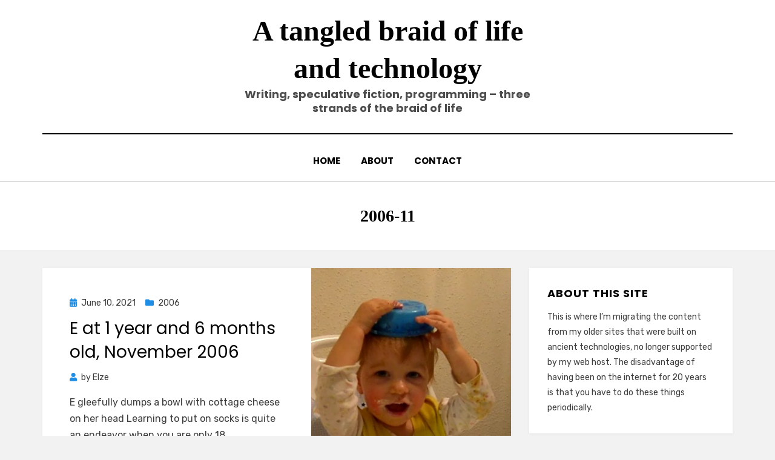

--- FILE ---
content_type: text/html; charset=UTF-8
request_url: https://blog.geekitude.com/category/2006/2006-11/
body_size: 12907
content:
<!DOCTYPE html>
<html lang="en-US">
<head>
<meta charset="UTF-8">
<meta name="viewport" content="width=device-width, initial-scale=1.0">
<link rel="profile" href="http://gmpg.org/xfn/11">
<title>2006-11 | A tangled braid of life and technology</title>
<meta name='robots' content='max-image-preview:large' />
<meta name="robots" content="index,follow" />
<link rel="canonical" href="https://blog.geekitude.com/category/2006/2006-11/" />
<meta property="og:locale" content="en_US" />
<meta property="og:type" content="object" />
<meta property="og:title" content="2006-11, A tangled braid of life and technology" />
<meta property="og:url" content="https://blog.geekitude.com/category/2006/2006-11/" />
<meta property="og:site_name" name="copyright" content="A tangled braid of life and technology" />
<meta property="og:image" content="https://blog.geekitude.com/wp-content/uploads/2021/06/CIMG4430CottageCheeseBowl001_0003.jpg" />
<link rel='dns-prefetch' href='//fonts.googleapis.com' />
<link rel="alternate" type="application/rss+xml" title="A tangled braid of life and technology &raquo; Feed" href="https://blog.geekitude.com/feed/" />
<link rel="alternate" type="application/rss+xml" title="A tangled braid of life and technology &raquo; Comments Feed" href="https://blog.geekitude.com/comments/feed/" />
<link rel="alternate" type="application/rss+xml" title="A tangled braid of life and technology &raquo; 2006-11 Category Feed" href="https://blog.geekitude.com/category/2006/2006-11/feed/" />
<style id='wp-img-auto-sizes-contain-inline-css' type='text/css'>
img:is([sizes=auto i],[sizes^="auto," i]){contain-intrinsic-size:3000px 1500px}
/*# sourceURL=wp-img-auto-sizes-contain-inline-css */
</style>
<style id='wp-emoji-styles-inline-css' type='text/css'>

	img.wp-smiley, img.emoji {
		display: inline !important;
		border: none !important;
		box-shadow: none !important;
		height: 1em !important;
		width: 1em !important;
		margin: 0 0.07em !important;
		vertical-align: -0.1em !important;
		background: none !important;
		padding: 0 !important;
	}
/*# sourceURL=wp-emoji-styles-inline-css */
</style>
<link rel='stylesheet' id='wp-block-library-css' href='https://blog.geekitude.com/wp-includes/css/dist/block-library/style.min.css?ver=6.9' type='text/css' media='all' />
<style id='global-styles-inline-css' type='text/css'>
:root{--wp--preset--aspect-ratio--square: 1;--wp--preset--aspect-ratio--4-3: 4/3;--wp--preset--aspect-ratio--3-4: 3/4;--wp--preset--aspect-ratio--3-2: 3/2;--wp--preset--aspect-ratio--2-3: 2/3;--wp--preset--aspect-ratio--16-9: 16/9;--wp--preset--aspect-ratio--9-16: 9/16;--wp--preset--color--black: #000000;--wp--preset--color--cyan-bluish-gray: #abb8c3;--wp--preset--color--white: #ffffff;--wp--preset--color--pale-pink: #f78da7;--wp--preset--color--vivid-red: #cf2e2e;--wp--preset--color--luminous-vivid-orange: #ff6900;--wp--preset--color--luminous-vivid-amber: #fcb900;--wp--preset--color--light-green-cyan: #7bdcb5;--wp--preset--color--vivid-green-cyan: #00d084;--wp--preset--color--pale-cyan-blue: #8ed1fc;--wp--preset--color--vivid-cyan-blue: #0693e3;--wp--preset--color--vivid-purple: #9b51e0;--wp--preset--gradient--vivid-cyan-blue-to-vivid-purple: linear-gradient(135deg,rgb(6,147,227) 0%,rgb(155,81,224) 100%);--wp--preset--gradient--light-green-cyan-to-vivid-green-cyan: linear-gradient(135deg,rgb(122,220,180) 0%,rgb(0,208,130) 100%);--wp--preset--gradient--luminous-vivid-amber-to-luminous-vivid-orange: linear-gradient(135deg,rgb(252,185,0) 0%,rgb(255,105,0) 100%);--wp--preset--gradient--luminous-vivid-orange-to-vivid-red: linear-gradient(135deg,rgb(255,105,0) 0%,rgb(207,46,46) 100%);--wp--preset--gradient--very-light-gray-to-cyan-bluish-gray: linear-gradient(135deg,rgb(238,238,238) 0%,rgb(169,184,195) 100%);--wp--preset--gradient--cool-to-warm-spectrum: linear-gradient(135deg,rgb(74,234,220) 0%,rgb(151,120,209) 20%,rgb(207,42,186) 40%,rgb(238,44,130) 60%,rgb(251,105,98) 80%,rgb(254,248,76) 100%);--wp--preset--gradient--blush-light-purple: linear-gradient(135deg,rgb(255,206,236) 0%,rgb(152,150,240) 100%);--wp--preset--gradient--blush-bordeaux: linear-gradient(135deg,rgb(254,205,165) 0%,rgb(254,45,45) 50%,rgb(107,0,62) 100%);--wp--preset--gradient--luminous-dusk: linear-gradient(135deg,rgb(255,203,112) 0%,rgb(199,81,192) 50%,rgb(65,88,208) 100%);--wp--preset--gradient--pale-ocean: linear-gradient(135deg,rgb(255,245,203) 0%,rgb(182,227,212) 50%,rgb(51,167,181) 100%);--wp--preset--gradient--electric-grass: linear-gradient(135deg,rgb(202,248,128) 0%,rgb(113,206,126) 100%);--wp--preset--gradient--midnight: linear-gradient(135deg,rgb(2,3,129) 0%,rgb(40,116,252) 100%);--wp--preset--font-size--small: 13px;--wp--preset--font-size--medium: 20px;--wp--preset--font-size--large: 36px;--wp--preset--font-size--x-large: 42px;--wp--preset--spacing--20: 0.44rem;--wp--preset--spacing--30: 0.67rem;--wp--preset--spacing--40: 1rem;--wp--preset--spacing--50: 1.5rem;--wp--preset--spacing--60: 2.25rem;--wp--preset--spacing--70: 3.38rem;--wp--preset--spacing--80: 5.06rem;--wp--preset--shadow--natural: 6px 6px 9px rgba(0, 0, 0, 0.2);--wp--preset--shadow--deep: 12px 12px 50px rgba(0, 0, 0, 0.4);--wp--preset--shadow--sharp: 6px 6px 0px rgba(0, 0, 0, 0.2);--wp--preset--shadow--outlined: 6px 6px 0px -3px rgb(255, 255, 255), 6px 6px rgb(0, 0, 0);--wp--preset--shadow--crisp: 6px 6px 0px rgb(0, 0, 0);}:where(.is-layout-flex){gap: 0.5em;}:where(.is-layout-grid){gap: 0.5em;}body .is-layout-flex{display: flex;}.is-layout-flex{flex-wrap: wrap;align-items: center;}.is-layout-flex > :is(*, div){margin: 0;}body .is-layout-grid{display: grid;}.is-layout-grid > :is(*, div){margin: 0;}:where(.wp-block-columns.is-layout-flex){gap: 2em;}:where(.wp-block-columns.is-layout-grid){gap: 2em;}:where(.wp-block-post-template.is-layout-flex){gap: 1.25em;}:where(.wp-block-post-template.is-layout-grid){gap: 1.25em;}.has-black-color{color: var(--wp--preset--color--black) !important;}.has-cyan-bluish-gray-color{color: var(--wp--preset--color--cyan-bluish-gray) !important;}.has-white-color{color: var(--wp--preset--color--white) !important;}.has-pale-pink-color{color: var(--wp--preset--color--pale-pink) !important;}.has-vivid-red-color{color: var(--wp--preset--color--vivid-red) !important;}.has-luminous-vivid-orange-color{color: var(--wp--preset--color--luminous-vivid-orange) !important;}.has-luminous-vivid-amber-color{color: var(--wp--preset--color--luminous-vivid-amber) !important;}.has-light-green-cyan-color{color: var(--wp--preset--color--light-green-cyan) !important;}.has-vivid-green-cyan-color{color: var(--wp--preset--color--vivid-green-cyan) !important;}.has-pale-cyan-blue-color{color: var(--wp--preset--color--pale-cyan-blue) !important;}.has-vivid-cyan-blue-color{color: var(--wp--preset--color--vivid-cyan-blue) !important;}.has-vivid-purple-color{color: var(--wp--preset--color--vivid-purple) !important;}.has-black-background-color{background-color: var(--wp--preset--color--black) !important;}.has-cyan-bluish-gray-background-color{background-color: var(--wp--preset--color--cyan-bluish-gray) !important;}.has-white-background-color{background-color: var(--wp--preset--color--white) !important;}.has-pale-pink-background-color{background-color: var(--wp--preset--color--pale-pink) !important;}.has-vivid-red-background-color{background-color: var(--wp--preset--color--vivid-red) !important;}.has-luminous-vivid-orange-background-color{background-color: var(--wp--preset--color--luminous-vivid-orange) !important;}.has-luminous-vivid-amber-background-color{background-color: var(--wp--preset--color--luminous-vivid-amber) !important;}.has-light-green-cyan-background-color{background-color: var(--wp--preset--color--light-green-cyan) !important;}.has-vivid-green-cyan-background-color{background-color: var(--wp--preset--color--vivid-green-cyan) !important;}.has-pale-cyan-blue-background-color{background-color: var(--wp--preset--color--pale-cyan-blue) !important;}.has-vivid-cyan-blue-background-color{background-color: var(--wp--preset--color--vivid-cyan-blue) !important;}.has-vivid-purple-background-color{background-color: var(--wp--preset--color--vivid-purple) !important;}.has-black-border-color{border-color: var(--wp--preset--color--black) !important;}.has-cyan-bluish-gray-border-color{border-color: var(--wp--preset--color--cyan-bluish-gray) !important;}.has-white-border-color{border-color: var(--wp--preset--color--white) !important;}.has-pale-pink-border-color{border-color: var(--wp--preset--color--pale-pink) !important;}.has-vivid-red-border-color{border-color: var(--wp--preset--color--vivid-red) !important;}.has-luminous-vivid-orange-border-color{border-color: var(--wp--preset--color--luminous-vivid-orange) !important;}.has-luminous-vivid-amber-border-color{border-color: var(--wp--preset--color--luminous-vivid-amber) !important;}.has-light-green-cyan-border-color{border-color: var(--wp--preset--color--light-green-cyan) !important;}.has-vivid-green-cyan-border-color{border-color: var(--wp--preset--color--vivid-green-cyan) !important;}.has-pale-cyan-blue-border-color{border-color: var(--wp--preset--color--pale-cyan-blue) !important;}.has-vivid-cyan-blue-border-color{border-color: var(--wp--preset--color--vivid-cyan-blue) !important;}.has-vivid-purple-border-color{border-color: var(--wp--preset--color--vivid-purple) !important;}.has-vivid-cyan-blue-to-vivid-purple-gradient-background{background: var(--wp--preset--gradient--vivid-cyan-blue-to-vivid-purple) !important;}.has-light-green-cyan-to-vivid-green-cyan-gradient-background{background: var(--wp--preset--gradient--light-green-cyan-to-vivid-green-cyan) !important;}.has-luminous-vivid-amber-to-luminous-vivid-orange-gradient-background{background: var(--wp--preset--gradient--luminous-vivid-amber-to-luminous-vivid-orange) !important;}.has-luminous-vivid-orange-to-vivid-red-gradient-background{background: var(--wp--preset--gradient--luminous-vivid-orange-to-vivid-red) !important;}.has-very-light-gray-to-cyan-bluish-gray-gradient-background{background: var(--wp--preset--gradient--very-light-gray-to-cyan-bluish-gray) !important;}.has-cool-to-warm-spectrum-gradient-background{background: var(--wp--preset--gradient--cool-to-warm-spectrum) !important;}.has-blush-light-purple-gradient-background{background: var(--wp--preset--gradient--blush-light-purple) !important;}.has-blush-bordeaux-gradient-background{background: var(--wp--preset--gradient--blush-bordeaux) !important;}.has-luminous-dusk-gradient-background{background: var(--wp--preset--gradient--luminous-dusk) !important;}.has-pale-ocean-gradient-background{background: var(--wp--preset--gradient--pale-ocean) !important;}.has-electric-grass-gradient-background{background: var(--wp--preset--gradient--electric-grass) !important;}.has-midnight-gradient-background{background: var(--wp--preset--gradient--midnight) !important;}.has-small-font-size{font-size: var(--wp--preset--font-size--small) !important;}.has-medium-font-size{font-size: var(--wp--preset--font-size--medium) !important;}.has-large-font-size{font-size: var(--wp--preset--font-size--large) !important;}.has-x-large-font-size{font-size: var(--wp--preset--font-size--x-large) !important;}
/*# sourceURL=global-styles-inline-css */
</style>

<style id='classic-theme-styles-inline-css' type='text/css'>
/*! This file is auto-generated */
.wp-block-button__link{color:#fff;background-color:#32373c;border-radius:9999px;box-shadow:none;text-decoration:none;padding:calc(.667em + 2px) calc(1.333em + 2px);font-size:1.125em}.wp-block-file__button{background:#32373c;color:#fff;text-decoration:none}
/*# sourceURL=/wp-includes/css/classic-themes.min.css */
</style>
<link rel='stylesheet' id='wc-gallery-style-css' href='https://blog.geekitude.com/wp-content/plugins/boldgrid-gallery/includes/css/style.css?ver=1.55' type='text/css' media='all' />
<link rel='stylesheet' id='wc-gallery-popup-style-css' href='https://blog.geekitude.com/wp-content/plugins/boldgrid-gallery/includes/css/magnific-popup.css?ver=1.1.0' type='text/css' media='all' />
<link rel='stylesheet' id='wc-gallery-flexslider-style-css' href='https://blog.geekitude.com/wp-content/plugins/boldgrid-gallery/includes/vendors/flexslider/flexslider.css?ver=2.6.1' type='text/css' media='all' />
<link rel='stylesheet' id='wc-gallery-owlcarousel-style-css' href='https://blog.geekitude.com/wp-content/plugins/boldgrid-gallery/includes/vendors/owlcarousel/assets/owl.carousel.css?ver=2.1.4' type='text/css' media='all' />
<link rel='stylesheet' id='wc-gallery-owlcarousel-theme-style-css' href='https://blog.geekitude.com/wp-content/plugins/boldgrid-gallery/includes/vendors/owlcarousel/assets/owl.theme.default.css?ver=2.1.4' type='text/css' media='all' />
<link rel='stylesheet' id='amphibious-bootstrap-grid-css' href='https://blog.geekitude.com/wp-content/themes/amphibious/css/bootstrap-grid.css?ver=6.9' type='text/css' media='all' />
<link rel='stylesheet' id='font-awesome-5-css' href='https://blog.geekitude.com/wp-content/themes/amphibious/css/fontawesome-all.css?ver=6.9' type='text/css' media='all' />
<link rel='stylesheet' id='amphibious-fonts-css' href='https://fonts.googleapis.com/css?family=Poppins%3A400%2C400i%2C700%2C700i%7CRubik%3A400%2C400i%2C700%2C700i&#038;subset=latin%2Clatin-ext' type='text/css' media='all' />
<link rel='stylesheet' id='amphibious-style-css' href='https://blog.geekitude.com/wp-content/themes/amphibious/style.css?ver=6.9' type='text/css' media='all' />
<style id='amphibious-style-inline-css' type='text/css'>
.single .byline,.archive-title-control { clip: rect(1px, 1px, 1px, 1px); position: absolute; }
/*# sourceURL=amphibious-style-inline-css */
</style>
<link rel='stylesheet' id='boldgrid-components-css' href='https://blog.geekitude.com/wp-content/plugins/post-and-page-builder/assets/css/components.min.css?ver=2.16.5' type='text/css' media='all' />
<link rel='stylesheet' id='font-awesome-css' href='https://blog.geekitude.com/wp-content/plugins/post-and-page-builder/assets/css/font-awesome.min.css?ver=4.7' type='text/css' media='all' />
<link rel='stylesheet' id='boldgrid-fe-css' href='https://blog.geekitude.com/wp-content/plugins/post-and-page-builder/assets/css/editor-fe.min.css?ver=1.27.9' type='text/css' media='all' />
<link rel='stylesheet' id='boldgrid-custom-styles-css' href='https://blog.geekitude.com/wp-content/plugins/post-and-page-builder/assets/css/custom-styles.css?ver=6.9' type='text/css' media='all' />
<link rel='stylesheet' id='bgpbpp-public-css' href='https://blog.geekitude.com/wp-content/plugins/post-and-page-builder-premium/dist/application.min.css?ver=1.2.7' type='text/css' media='all' />
<script type="text/javascript" src="https://blog.geekitude.com/wp-includes/js/jquery/jquery.min.js?ver=3.7.1" id="jquery-core-js"></script>
<script type="text/javascript" src="https://blog.geekitude.com/wp-includes/js/jquery/jquery-migrate.min.js?ver=3.4.1" id="jquery-migrate-js"></script>
<link rel="https://api.w.org/" href="https://blog.geekitude.com/wp-json/" /><link rel="alternate" title="JSON" type="application/json" href="https://blog.geekitude.com/wp-json/wp/v2/categories/447" /><link rel="EditURI" type="application/rsd+xml" title="RSD" href="https://blog.geekitude.com/xmlrpc.php?rsd" />
<meta name="generator" content="WordPress 6.9" />

	
			<style type="text/css" id="wp-custom-css">
			header h1 {
   font-family: 'Candara' !important;
	text-transform: none !important;
}

header h2.entry-title {
	text-transform: none;
	font-weight: normal;
}

p.site-description {
	text-transform: none
}

header p.site-title {
	font-family: 'Candara';
	text-transform: none;
}

textarea.code_sample {
	font-family: Lucida Console, Monaco, monospace; 
	font-size: smaller;
	height: auto;
}		</style>
		</head>
<body class="archive category category-2006-11 category-447 wp-theme-amphibious boldgrid-ppb hfeed has-site-branding has-wide-layout has-right-sidebar">
<div id="page" class="site-wrapper site">
	<a class="skip-link screen-reader-text" href="#content">Skip to content</a>

	
<header id="masthead" class="site-header">
	<div class="container">
		<div class="row">
			<div class="col">

				<div class="site-header-inside-wrapper">
					
<div class="site-branding-wrapper">
	<div class="site-logo-wrapper"></div>
	<div class="site-branding">
					<p class="site-title"><a href="https://blog.geekitude.com/" title="A tangled braid of life and technology" rel="home">A tangled braid of life and technology</a></p>
		
				<p class="site-description">
			Writing, speculative fiction, programming &#8211; three strands of the braid of life		</p>
			</div>
</div><!-- .site-branding-wrapper -->

<nav id="site-navigation" class="main-navigation">
	<div class="main-navigation-inside">
		<div class="toggle-menu-wrapper">
			<a href="#header-menu-responsive" title="Menu" class="toggle-menu-control">
				<span class="toggle-menu-label">Menu</span>
			</a>
		</div>

		<div id="menu-1" class="site-header-menu-wrapper site-header-menu-responsive-wrapper"><ul class="site-header-menu site-header-menu-responsive">
<li ><a href="https://blog.geekitude.com/">Home</a></li><li class="page_item page-item-26"><a href="https://blog.geekitude.com/about/">About</a></li>
<li class="page_item page-item-27"><a href="https://blog.geekitude.com/contact/">Contact</a></li>
</ul></div>
	</div><!-- .main-navigation-inside -->
</nav><!-- .main-navigation -->
				</div><!-- .site-header-inside-wrapper -->

			</div><!-- .col -->
		</div><!-- .row -->
	</div><!-- .container -->
</header><!-- #masthead -->

	<div id="content" class="site-content">

	<div class="page-header-wrapper">
		<div class="container">

			<div class="row">
				<div class="col">

					<header class="page-header">
						<h1 class="page-title"><span class="archive-title-label archive-title-control">Category</span><span class="archive-title-sep archive-title-control">: </span><span class="archive-title-name"><span>2006-11</span></span></h1>					</header><!-- .page-header -->

				</div><!-- .col -->
			</div><!-- .row -->

		</div><!-- .container -->
	</div><!-- .page-header-wrapper -->

	<div class="site-content-inside">
		<div class="container">
			<div class="row">

				<div id="primary" class="content-area col-16 col-sm-16 col-md-16 col-lg-11 col-xl-11 col-xxl-11">
					<main id="main" class="site-main">

					
						<div id="post-wrapper" class="post-wrapper post-wrapper-archive">
												
							
<div class="post-wrapper-hentry">
	<article id="post-3576" class="post-3576 post type-post status-publish format-standard has-post-thumbnail hentry category-391 category-2006-11 category-family category-november tag-family tag-november-2006 tag-offspring has-post-thumbnail-archive">
		<div class="post-content-wrapper post-content-wrapper-archive">

			<div class="entry-image-wrapper"><a href="https://blog.geekitude.com/2021/06/10/e-at-1-year-and-6-months-old-november-2006/"><figure class="post-thumbnail" style="background-image: url(https://blog.geekitude.com/wp-content/uploads/2021/06/CIMG4430CottageCheeseBowl001_0003.jpg);"></figure></a></div>
			<div class="entry-data-wrapper">
				<div class="entry-header-wrapper">
										<div class="entry-meta entry-meta-header-before">
						<span class="posted-on entry-meta-icon"><span class="screen-reader-text">Posted on</span><a href="https://blog.geekitude.com/2021/06/10/e-at-1-year-and-6-months-old-november-2006/" rel="bookmark"><time class="entry-date published" datetime="2021-06-10T01:18:20+00:00">June 10, 2021</time><time class="updated" datetime="2021-06-10T23:05:21+00:00">June 10, 2021</time></a></span><span class="post-category cat-links entry-meta-icon"><a href="https://blog.geekitude.com/category/2006/" title="2006">2006</a></span>					</div><!-- .entry-meta -->
					
					<header class="entry-header">
						<h2 class="entry-title"><a href="https://blog.geekitude.com/2021/06/10/e-at-1-year-and-6-months-old-november-2006/" rel="bookmark">E at 1 year and 6 months old, November 2006</a></h2>					</header><!-- .entry-header -->

										<div class="entry-meta entry-meta-header-after">
						<span class="byline entry-meta-icon">by <span class="author vcard"><a class="entry-author-link url fn n" href="https://blog.geekitude.com/author/blog_bi06g3/" rel="author"><span class="entry-author-name">Elze</span></a></span></span>					</div><!-- .entry-meta -->
									</div><!-- .entry-header-wrapper -->

								<div class="entry-summary">
					<p>E gleefully dumps a bowl with cottage cheese on her head Learning to put on socks is quite an endeavor when you are only 18&hellip;</p>
				</div><!-- .entry-summary -->
				
				<div class="more-link-wrapper"><a href="https://blog.geekitude.com/2021/06/10/e-at-1-year-and-6-months-old-november-2006/" class="more-link">Read More</a></div>			</div><!-- .entry-data-wrapper -->

		</div><!-- .post-content-wrapper -->
	</article><!-- #post-## -->
</div><!-- .post-wrapper-hentry -->

						
							
<div class="post-wrapper-hentry">
	<article id="post-3552" class="post-3552 post type-post status-publish format-standard has-post-thumbnail hentry category-391 category-2006-11 category-authors category-conventions category-events category-november category-people category-science-fiction category-science-fiction-fantasy-authors category-science-fiction-fantasy-writers category-science-fiction-conventions category-writers tag-authors tag-books tag-charles-vess tag-convention tag-editors tag-fantasy tag-howard-waldrop tag-joe-haldeman tag-matthew-bey tag-november-2006 tag-science-fiction tag-science-fiction-fantasy-writers tag-science-fiction-convention tag-sharyn-november tag-world-fantasy-convention tag-writers has-post-thumbnail-archive">
		<div class="post-content-wrapper post-content-wrapper-archive">

			<div class="entry-image-wrapper"><a href="https://blog.geekitude.com/2021/06/08/world-fantasy-convention-2006-explain-this-book-howard-waldrop-reading-other-sunday-pictures/"><figure class="post-thumbnail" style="background-image: url(https://blog.geekitude.com/wp-content/uploads/2021/06/CIMG4419_WFC_2006_HW_Reading_Mask.jpg);"></figure></a></div>
			<div class="entry-data-wrapper">
				<div class="entry-header-wrapper">
										<div class="entry-meta entry-meta-header-before">
						<span class="posted-on entry-meta-icon"><span class="screen-reader-text">Posted on</span><a href="https://blog.geekitude.com/2021/06/08/world-fantasy-convention-2006-explain-this-book-howard-waldrop-reading-other-sunday-pictures/" rel="bookmark"><time class="entry-date published" datetime="2021-06-08T01:07:17+00:00">June 8, 2021</time><time class="updated" datetime="2021-08-01T20:04:36+00:00">August 1, 2021</time></a></span><span class="post-category cat-links entry-meta-icon"><a href="https://blog.geekitude.com/category/2006/" title="2006">2006</a></span>					</div><!-- .entry-meta -->
					
					<header class="entry-header">
						<h2 class="entry-title"><a href="https://blog.geekitude.com/2021/06/08/world-fantasy-convention-2006-explain-this-book-howard-waldrop-reading-other-sunday-pictures/" rel="bookmark">World Fantasy Convention 2006: Explain This Book; Howard Waldrop reading; other Sunday pictures</a></h2>					</header><!-- .entry-header -->

										<div class="entry-meta entry-meta-header-after">
						<span class="byline entry-meta-icon">by <span class="author vcard"><a class="entry-author-link url fn n" href="https://blog.geekitude.com/author/blog_bi06g3/" rel="author"><span class="entry-author-name">Elze</span></a></span></span>					</div><!-- .entry-meta -->
									</div><!-- .entry-header-wrapper -->

								<div class="entry-summary">
					<p>Explain This Book This panel was about books that are hard to understand and you wish someone explained them to you. We all have come&hellip;</p>
				</div><!-- .entry-summary -->
				
				<div class="more-link-wrapper"><a href="https://blog.geekitude.com/2021/06/08/world-fantasy-convention-2006-explain-this-book-howard-waldrop-reading-other-sunday-pictures/" class="more-link">Read More</a></div>			</div><!-- .entry-data-wrapper -->

		</div><!-- .post-content-wrapper -->
	</article><!-- #post-## -->
</div><!-- .post-wrapper-hentry -->

						
							
<div class="post-wrapper-hentry">
	<article id="post-3513" class="post-3513 post type-post status-publish format-standard has-post-thumbnail hentry category-391 category-2006-11 category-authors category-conventions category-events category-november category-people category-science-fiction-fantasy-authors category-science-fiction-fantasy-writers category-science-fiction-conventions category-writers tag-art tag-authors tag-convention tag-costume tag-elizabeth-bear tag-fantasy tag-goth tag-jay-lake tag-kelly-link tag-november-2006 tag-science-fiction-fantasy-writers tag-science-fiction-convention tag-sculpture tag-world-fantasy-convention tag-writers has-post-thumbnail-archive">
		<div class="post-content-wrapper post-content-wrapper-archive">

			<div class="entry-image-wrapper"><a href="https://blog.geekitude.com/2021/06/05/world-fantasy-convention-2006-austin-texas-saturday-evening/"><figure class="post-thumbnail" style="background-image: url(https://blog.geekitude.com/wp-content/uploads/2021/06/CIMG4392_WFC_2006_EB_AD.jpg);"></figure></a></div>
			<div class="entry-data-wrapper">
				<div class="entry-header-wrapper">
										<div class="entry-meta entry-meta-header-before">
						<span class="posted-on entry-meta-icon"><span class="screen-reader-text">Posted on</span><a href="https://blog.geekitude.com/2021/06/05/world-fantasy-convention-2006-austin-texas-saturday-evening/" rel="bookmark"><time class="entry-date published" datetime="2021-06-05T19:36:31+00:00">June 5, 2021</time><time class="updated" datetime="2021-08-01T20:07:01+00:00">August 1, 2021</time></a></span><span class="post-category cat-links entry-meta-icon"><a href="https://blog.geekitude.com/category/2006/" title="2006">2006</a></span>					</div><!-- .entry-meta -->
					
					<header class="entry-header">
						<h2 class="entry-title"><a href="https://blog.geekitude.com/2021/06/05/world-fantasy-convention-2006-austin-texas-saturday-evening/" rel="bookmark">World Fantasy Convention 2006, Austin, Texas: Saturday evening</a></h2>					</header><!-- .entry-header -->

										<div class="entry-meta entry-meta-header-after">
						<span class="byline entry-meta-icon">by <span class="author vcard"><a class="entry-author-link url fn n" href="https://blog.geekitude.com/author/blog_bi06g3/" rel="author"><span class="entry-author-name">Elze</span></a></span></span>					</div><!-- .entry-meta -->
									</div><!-- .entry-header-wrapper -->

								<div class="entry-summary">
					<p>Pictures of various people, mostly writers. On Saturday night there was the World Fantasy Awards ceremony and the traditional banquet, so many writers were more&hellip;</p>
				</div><!-- .entry-summary -->
				
				<div class="more-link-wrapper"><a href="https://blog.geekitude.com/2021/06/05/world-fantasy-convention-2006-austin-texas-saturday-evening/" class="more-link">Read More</a></div>			</div><!-- .entry-data-wrapper -->

		</div><!-- .post-content-wrapper -->
	</article><!-- #post-## -->
</div><!-- .post-wrapper-hentry -->

						
							
<div class="post-wrapper-hentry">
	<article id="post-3488" class="post-3488 post type-post status-publish format-standard has-post-thumbnail hentry category-391 category-2006-11 category-authors category-conventions category-events category-november category-people category-science-fiction category-science-fiction-fantasy-authors category-science-fiction-fantasy-writers category-science-fiction-conventions category-writers tag-authors tag-convention tag-fantasy tag-louise-marley tag-magic tag-november-2006 tag-science-fiction tag-science-fiction-fantasy-writers tag-science-fiction-convention tag-ted-chiang tag-walter-jon-williams tag-world-fantasy-convention tag-writers has-post-thumbnail-archive">
		<div class="post-content-wrapper post-content-wrapper-archive">

			<div class="entry-image-wrapper"><a href="https://blog.geekitude.com/2021/05/29/the-god-or-the-machine-a-world-fantasy-convention-2006-panel/"><figure class="post-thumbnail" style="background-image: url(https://blog.geekitude.com/wp-content/uploads/2021/05/CIMG4329_WFC_2006_TedChiang.jpg);"></figure></a></div>
			<div class="entry-data-wrapper">
				<div class="entry-header-wrapper">
										<div class="entry-meta entry-meta-header-before">
						<span class="posted-on entry-meta-icon"><span class="screen-reader-text">Posted on</span><a href="https://blog.geekitude.com/2021/05/29/the-god-or-the-machine-a-world-fantasy-convention-2006-panel/" rel="bookmark"><time class="entry-date published" datetime="2021-05-29T22:17:09+00:00">May 29, 2021</time><time class="updated" datetime="2021-08-01T20:09:19+00:00">August 1, 2021</time></a></span><span class="post-category cat-links entry-meta-icon"><a href="https://blog.geekitude.com/category/2006/" title="2006">2006</a></span>					</div><!-- .entry-meta -->
					
					<header class="entry-header">
						<h2 class="entry-title"><a href="https://blog.geekitude.com/2021/05/29/the-god-or-the-machine-a-world-fantasy-convention-2006-panel/" rel="bookmark">The God or the Machine: A World Fantasy Convention 2006 panel</a></h2>					</header><!-- .entry-header -->

										<div class="entry-meta entry-meta-header-after">
						<span class="byline entry-meta-icon">by <span class="author vcard"><a class="entry-author-link url fn n" href="https://blog.geekitude.com/author/blog_bi06g3/" rel="author"><span class="entry-author-name">Elze</span></a></span></span>					</div><!-- .entry-meta -->
									</div><!-- .entry-header-wrapper -->

								<div class="entry-summary">
					<p>Panelists: Ted Chiang, Louise Marley, Michael A. Stackpole, Walter Jon Williams, Janine Ellen Young (moderator) What it was supposed to be about (synopsis from the&hellip;</p>
				</div><!-- .entry-summary -->
				
				<div class="more-link-wrapper"><a href="https://blog.geekitude.com/2021/05/29/the-god-or-the-machine-a-world-fantasy-convention-2006-panel/" class="more-link">Read More</a></div>			</div><!-- .entry-data-wrapper -->

		</div><!-- .post-content-wrapper -->
	</article><!-- #post-## -->
</div><!-- .post-wrapper-hentry -->

						
							
<div class="post-wrapper-hentry">
	<article id="post-3474" class="post-3474 post type-post status-publish format-standard has-post-thumbnail hentry category-391 category-2006-11 category-authors category-conventions category-events category-november category-people category-science-fiction category-science-fiction-fantasy-authors category-science-fiction-fantasy-writers category-science-fiction-conventions category-writers tag-authors tag-charles-de-lint tag-convention tag-fantasy tag-fantasy-writers tag-holly-black tag-november-2006 tag-science-fiction-fantasy-writers tag-science-fiction-convention tag-world-fantasy-convention has-post-thumbnail-archive">
		<div class="post-content-wrapper post-content-wrapper-archive">

			<div class="entry-image-wrapper"><a href="https://blog.geekitude.com/2021/05/28/world-fantasy-convention-2006-austin-texas-young-adult-fantasy-panel/"><figure class="post-thumbnail" style="background-image: url(https://blog.geekitude.com/wp-content/uploads/2021/08/CIMG4411HollyBlack.jpg);"></figure></a></div>
			<div class="entry-data-wrapper">
				<div class="entry-header-wrapper">
										<div class="entry-meta entry-meta-header-before">
						<span class="posted-on entry-meta-icon"><span class="screen-reader-text">Posted on</span><a href="https://blog.geekitude.com/2021/05/28/world-fantasy-convention-2006-austin-texas-young-adult-fantasy-panel/" rel="bookmark"><time class="entry-date published" datetime="2021-05-28T21:57:06+00:00">May 28, 2021</time><time class="updated" datetime="2021-08-01T20:17:40+00:00">August 1, 2021</time></a></span><span class="post-category cat-links entry-meta-icon"><a href="https://blog.geekitude.com/category/2006/" title="2006">2006</a></span>					</div><!-- .entry-meta -->
					
					<header class="entry-header">
						<h2 class="entry-title"><a href="https://blog.geekitude.com/2021/05/28/world-fantasy-convention-2006-austin-texas-young-adult-fantasy-panel/" rel="bookmark">World Fantasy Convention 2006, Austin, Texas: Young Adult Fantasy panel</a></h2>					</header><!-- .entry-header -->

										<div class="entry-meta entry-meta-header-after">
						<span class="byline entry-meta-icon">by <span class="author vcard"><a class="entry-author-link url fn n" href="https://blog.geekitude.com/author/blog_bi06g3/" rel="author"><span class="entry-author-name">Elze</span></a></span></span>					</div><!-- .entry-meta -->
									</div><!-- .entry-header-wrapper -->

								<div class="entry-summary">
					<p>Fantasy is Fundamental: Young Adult Fantasy in the 21st Century Panelists: Holly Black, Charles de Lint, Lisa Freitag (moderator), Barry Goldblatt, Mark London Williams Synopsis&hellip;</p>
				</div><!-- .entry-summary -->
				
				<div class="more-link-wrapper"><a href="https://blog.geekitude.com/2021/05/28/world-fantasy-convention-2006-austin-texas-young-adult-fantasy-panel/" class="more-link">Read More</a></div>			</div><!-- .entry-data-wrapper -->

		</div><!-- .post-content-wrapper -->
	</article><!-- #post-## -->
</div><!-- .post-wrapper-hentry -->

						
							
<div class="post-wrapper-hentry">
	<article id="post-3463" class="post-3463 post type-post status-publish format-standard has-post-thumbnail hentry category-391 category-2006-11 category-authors category-conventions category-events category-november category-people category-science-fiction-fantasy-authors category-science-fiction-fantasy-writers category-science-fiction-conventions category-writers tag-authors tag-convention tag-fantasy tag-kelly-link tag-november-2006 tag-science-fiction-fantasy-writers tag-science-fiction-convention tag-world-fantasy-convention tag-writers has-post-thumbnail-archive">
		<div class="post-content-wrapper post-content-wrapper-archive">

			<div class="entry-image-wrapper"><a href="https://blog.geekitude.com/2021/05/23/world-fantasy-convention-2006-austin-texas-urban-fantasy-panel/"><figure class="post-thumbnail" style="background-image: url(https://blog.geekitude.com/wp-content/uploads/2021/05/CIMG4406_WFC_2006_KL.jpg);"></figure></a></div>
			<div class="entry-data-wrapper">
				<div class="entry-header-wrapper">
										<div class="entry-meta entry-meta-header-before">
						<span class="posted-on entry-meta-icon"><span class="screen-reader-text">Posted on</span><a href="https://blog.geekitude.com/2021/05/23/world-fantasy-convention-2006-austin-texas-urban-fantasy-panel/" rel="bookmark"><time class="entry-date published" datetime="2021-05-23T22:10:56+00:00">May 23, 2021</time><time class="updated" datetime="2021-06-26T01:13:14+00:00">June 26, 2021</time></a></span><span class="post-category cat-links entry-meta-icon"><a href="https://blog.geekitude.com/category/2006/" title="2006">2006</a></span>					</div><!-- .entry-meta -->
					
					<header class="entry-header">
						<h2 class="entry-title"><a href="https://blog.geekitude.com/2021/05/23/world-fantasy-convention-2006-austin-texas-urban-fantasy-panel/" rel="bookmark">World Fantasy Convention 2006, Austin, Texas: Urban Fantasy panel</a></h2>					</header><!-- .entry-header -->

										<div class="entry-meta entry-meta-header-after">
						<span class="byline entry-meta-icon">by <span class="author vcard"><a class="entry-author-link url fn n" href="https://blog.geekitude.com/author/blog_bi06g3/" rel="author"><span class="entry-author-name">Elze</span></a></span></span>					</div><!-- .entry-meta -->
									</div><!-- .entry-header-wrapper -->

								<div class="entry-summary">
					<p>Curb Your Hound of Evil: Finding the Dark Woods in an Urban World Panelists: David Coe, Robin Hobb, Tamara Siler Jones, Jane Lindskold (moderator), Kelly&hellip;</p>
				</div><!-- .entry-summary -->
				
				<div class="more-link-wrapper"><a href="https://blog.geekitude.com/2021/05/23/world-fantasy-convention-2006-austin-texas-urban-fantasy-panel/" class="more-link">Read More</a></div>			</div><!-- .entry-data-wrapper -->

		</div><!-- .post-content-wrapper -->
	</article><!-- #post-## -->
</div><!-- .post-wrapper-hentry -->

						
							
<div class="post-wrapper-hentry">
	<article id="post-3440" class="post-3440 post type-post status-publish format-standard has-post-thumbnail hentry category-391 category-2006-11 category-authors category-conventions category-events category-november category-people category-science-fiction-fantasy-authors category-science-fiction-fantasy-writers category-science-fiction-conventions category-writers tag-authors tag-books tag-charles-stross tag-china-mieville tag-convention tag-james-morrow tag-november-2006 tag-science-fiction-fantasy-writers tag-science-fiction-convention tag-scott-lynch tag-social-media tag-world-fantasy-convention tag-writers has-post-thumbnail-archive">
		<div class="post-content-wrapper post-content-wrapper-archive">

			<div class="entry-image-wrapper"><a href="https://blog.geekitude.com/2021/05/16/world-fantasy-convention-2006-austin-texas-years-best-fantasy/"><figure class="post-thumbnail" style="background-image: url(https://blog.geekitude.com/wp-content/uploads/2021/05/CIMG4263_WFC_2006_YearsBestFantasy.jpg);"></figure></a></div>
			<div class="entry-data-wrapper">
				<div class="entry-header-wrapper">
										<div class="entry-meta entry-meta-header-before">
						<span class="posted-on entry-meta-icon"><span class="screen-reader-text">Posted on</span><a href="https://blog.geekitude.com/2021/05/16/world-fantasy-convention-2006-austin-texas-years-best-fantasy/" rel="bookmark"><time class="entry-date published" datetime="2021-05-16T16:57:34+00:00">May 16, 2021</time><time class="updated" datetime="2021-05-22T20:05:08+00:00">May 22, 2021</time></a></span><span class="post-category cat-links entry-meta-icon"><a href="https://blog.geekitude.com/category/2006/" title="2006">2006</a></span>					</div><!-- .entry-meta -->
					
					<header class="entry-header">
						<h2 class="entry-title"><a href="https://blog.geekitude.com/2021/05/16/world-fantasy-convention-2006-austin-texas-years-best-fantasy/" rel="bookmark">World Fantasy Convention 2006, Austin, Texas: Year&#8217;s Best Fantasy</a></h2>					</header><!-- .entry-header -->

										<div class="entry-meta entry-meta-header-after">
						<span class="byline entry-meta-icon">by <span class="author vcard"><a class="entry-author-link url fn n" href="https://blog.geekitude.com/author/blog_bi06g3/" rel="author"><span class="entry-author-name">Elze</span></a></span></span>					</div><!-- .entry-meta -->
									</div><!-- .entry-header-wrapper -->

								<div class="entry-summary">
					<p>The books listed here were listed by the panelists at the World Fantasy Convention 2006 panel &#8220;Year&#8217;s Best Fantasy&#8221;. These are books that were published&hellip;</p>
				</div><!-- .entry-summary -->
				
				<div class="more-link-wrapper"><a href="https://blog.geekitude.com/2021/05/16/world-fantasy-convention-2006-austin-texas-years-best-fantasy/" class="more-link">Read More</a></div>			</div><!-- .entry-data-wrapper -->

		</div><!-- .post-content-wrapper -->
	</article><!-- #post-## -->
</div><!-- .post-wrapper-hentry -->

						
							
<div class="post-wrapper-hentry">
	<article id="post-3373" class="post-3373 post type-post status-publish format-standard has-post-thumbnail hentry category-391 category-2006-11 category-authors category-conventions category-events category-november category-people category-science-fiction-fantasy-authors category-science-fiction-fantasy-writers category-science-fiction-conventions category-writers tag-authors tag-convention tag-elizabeth-bear tag-jay-lake tag-jeffrey-ford tag-jessica-reisman tag-louise-marley tag-matt-cardin tag-november-2006 tag-science-fiction-fantasy-writers tag-science-fiction-convention tag-shanna-swendson tag-ted-chiang tag-world-fantasy-convention tag-writers has-post-thumbnail-archive">
		<div class="post-content-wrapper post-content-wrapper-archive">

			<div class="entry-image-wrapper"><a href="https://blog.geekitude.com/2021/05/15/world-fantasy-convention-2006-austin-texas-friday/"><figure class="post-thumbnail" style="background-image: url(https://blog.geekitude.com/wp-content/uploads/2021/05/CIMG4255ShermanMarleyShinn.jpg);"></figure></a></div>
			<div class="entry-data-wrapper">
				<div class="entry-header-wrapper">
										<div class="entry-meta entry-meta-header-before">
						<span class="posted-on entry-meta-icon"><span class="screen-reader-text">Posted on</span><a href="https://blog.geekitude.com/2021/05/15/world-fantasy-convention-2006-austin-texas-friday/" rel="bookmark"><time class="entry-date published" datetime="2021-05-15T20:02:24+00:00">May 15, 2021</time><time class="updated" datetime="2021-05-31T15:20:51+00:00">May 31, 2021</time></a></span><span class="post-category cat-links entry-meta-icon"><a href="https://blog.geekitude.com/category/2006/" title="2006">2006</a></span>					</div><!-- .entry-meta -->
					
					<header class="entry-header">
						<h2 class="entry-title"><a href="https://blog.geekitude.com/2021/05/15/world-fantasy-convention-2006-austin-texas-friday/" rel="bookmark">World Fantasy Convention 2006, Austin, Texas: Friday</a></h2>					</header><!-- .entry-header -->

										<div class="entry-meta entry-meta-header-after">
						<span class="byline entry-meta-icon">by <span class="author vcard"><a class="entry-author-link url fn n" href="https://blog.geekitude.com/author/blog_bi06g3/" rel="author"><span class="entry-author-name">Elze</span></a></span></span>					</div><!-- .entry-meta -->
									</div><!-- .entry-header-wrapper -->

								<div class="entry-summary">
					<p>Friday, various people, mostly writers Shanna Swendson Jay Lake (right) and other people M. K. Hobson (left) and Jessica Reisman (center) Elizabeth Bear and Matt&hellip;</p>
				</div><!-- .entry-summary -->
				
				<div class="more-link-wrapper"><a href="https://blog.geekitude.com/2021/05/15/world-fantasy-convention-2006-austin-texas-friday/" class="more-link">Read More</a></div>			</div><!-- .entry-data-wrapper -->

		</div><!-- .post-content-wrapper -->
	</article><!-- #post-## -->
</div><!-- .post-wrapper-hentry -->

						
							
<div class="post-wrapper-hentry">
	<article id="post-3355" class="post-3355 post type-post status-publish format-standard has-post-thumbnail hentry category-391 category-2006-11 category-authors category-conventions category-events category-november category-people category-science-fiction category-science-fiction-fantasy-authors category-science-fiction-fantasy-writers category-science-fiction-conventions category-writers tag-authors tag-convention tag-elizabeth-bear tag-matt-cardin tag-november-2006 tag-science-fiction-fantasy-writers tag-science-fiction-convention tag-social-media tag-world-fantasy-convention tag-writers has-post-thumbnail-archive">
		<div class="post-content-wrapper post-content-wrapper-archive">

			<div class="entry-image-wrapper"><a href="https://blog.geekitude.com/2021/05/08/world-fantasy-convention-2006-fantasy-social-networking-and-the-blogosphere-panel/"><figure class="post-thumbnail" style="background-image: url(https://blog.geekitude.com/wp-content/uploads/2021/05/CIMG4297BearLevine.jpg);"></figure></a></div>
			<div class="entry-data-wrapper">
				<div class="entry-header-wrapper">
										<div class="entry-meta entry-meta-header-before">
						<span class="posted-on entry-meta-icon"><span class="screen-reader-text">Posted on</span><a href="https://blog.geekitude.com/2021/05/08/world-fantasy-convention-2006-fantasy-social-networking-and-the-blogosphere-panel/" rel="bookmark"><time class="entry-date published" datetime="2021-05-08T19:34:58+00:00">May 8, 2021</time><time class="updated" datetime="2021-06-19T20:08:16+00:00">June 19, 2021</time></a></span><span class="post-category cat-links entry-meta-icon"><a href="https://blog.geekitude.com/category/2006/" title="2006">2006</a></span>					</div><!-- .entry-meta -->
					
					<header class="entry-header">
						<h2 class="entry-title"><a href="https://blog.geekitude.com/2021/05/08/world-fantasy-convention-2006-fantasy-social-networking-and-the-blogosphere-panel/" rel="bookmark">World Fantasy Convention 2006: Fantasy, Social Networking, and the Blogosphere panel</a></h2>					</header><!-- .entry-header -->

										<div class="entry-meta entry-meta-header-after">
						<span class="byline entry-meta-icon">by <span class="author vcard"><a class="entry-author-link url fn n" href="https://blog.geekitude.com/author/blog_bi06g3/" rel="author"><span class="entry-author-name">Elze</span></a></span></span>					</div><!-- .entry-meta -->
									</div><!-- .entry-header-wrapper -->

								<div class="entry-summary">
					<p>Panelists: Elizabeth Bear, Matt Cardin, Lynn Flewelling (moderator), David Levine, Andrew Wheeler What it was supposed to be about? Here&#8217;s a preview of the panel&hellip;</p>
				</div><!-- .entry-summary -->
				
				<div class="more-link-wrapper"><a href="https://blog.geekitude.com/2021/05/08/world-fantasy-convention-2006-fantasy-social-networking-and-the-blogosphere-panel/" class="more-link">Read More</a></div>			</div><!-- .entry-data-wrapper -->

		</div><!-- .post-content-wrapper -->
	</article><!-- #post-## -->
</div><!-- .post-wrapper-hentry -->

						
							
<div class="post-wrapper-hentry">
	<article id="post-3335" class="post-3335 post type-post status-publish format-standard has-post-thumbnail hentry category-391 category-2006-11 category-authors category-conventions category-events category-november category-people category-science-fiction-fantasy-authors category-science-fiction-fantasy-writers category-science-fiction-conventions category-writers category-writing tag-authors tag-convention tag-diana-gill tag-editors tag-fantasy tag-november-2006 tag-science-fiction-fantasy-writers tag-science-fiction-convention tag-world-fantasy-convention tag-writers has-post-thumbnail-archive">
		<div class="post-content-wrapper post-content-wrapper-archive">

			<div class="entry-image-wrapper"><a href="https://blog.geekitude.com/2021/05/07/its-not-a-cliche-yet-a-world-fantasy-convention-2006-panel/"><figure class="post-thumbnail" style="background-image: url(https://blog.geekitude.com/wp-content/uploads/2021/05/CIMG4237GillDouglasCook.jpg);"></figure></a></div>
			<div class="entry-data-wrapper">
				<div class="entry-header-wrapper">
										<div class="entry-meta entry-meta-header-before">
						<span class="posted-on entry-meta-icon"><span class="screen-reader-text">Posted on</span><a href="https://blog.geekitude.com/2021/05/07/its-not-a-cliche-yet-a-world-fantasy-convention-2006-panel/" rel="bookmark"><time class="entry-date published" datetime="2021-05-07T00:00:16+00:00">May 7, 2021</time><time class="updated" datetime="2021-06-06T22:44:26+00:00">June 6, 2021</time></a></span><span class="post-category cat-links entry-meta-icon"><a href="https://blog.geekitude.com/category/2006/" title="2006">2006</a></span>					</div><!-- .entry-meta -->
					
					<header class="entry-header">
						<h2 class="entry-title"><a href="https://blog.geekitude.com/2021/05/07/its-not-a-cliche-yet-a-world-fantasy-convention-2006-panel/" rel="bookmark">It&#8217;s Not A Cliché&#8230; Yet: a World Fantasy Convention 2006 panel</a></h2>					</header><!-- .entry-header -->

										<div class="entry-meta entry-meta-header-after">
						<span class="byline entry-meta-icon">by <span class="author vcard"><a class="entry-author-link url fn n" href="https://blog.geekitude.com/author/blog_bi06g3/" rel="author"><span class="entry-author-name">Elze</span></a></span></span>					</div><!-- .entry-meta -->
									</div><!-- .entry-header-wrapper -->

								<div class="entry-summary">
					<p>Panelists: Glen Cook, Carole Nelson Douglas, Eric Flint, Diana Gill, L. E. Modesitt, Jr. (moderator) What it was supposed to be about, according to the&hellip;</p>
				</div><!-- .entry-summary -->
				
				<div class="more-link-wrapper"><a href="https://blog.geekitude.com/2021/05/07/its-not-a-cliche-yet-a-world-fantasy-convention-2006-panel/" class="more-link">Read More</a></div>			</div><!-- .entry-data-wrapper -->

		</div><!-- .post-content-wrapper -->
	</article><!-- #post-## -->
</div><!-- .post-wrapper-hentry -->

												</div><!-- .post-wrapper -->

						
	<nav class="navigation pagination" aria-label="Posts pagination">
		<h2 class="screen-reader-text">Posts pagination</h2>
		<div class="nav-links"><span aria-current="page" class="page-numbers current"><span class="meta-nav screen-reader-text">Page </span>1</span>
<a class="page-numbers" href="https://blog.geekitude.com/category/2006/2006-11/page/2/"><span class="meta-nav screen-reader-text">Page </span>2</a>
<a class="next page-numbers" href="https://blog.geekitude.com/category/2006/2006-11/page/2/"><span class="screen-reader-text">Next Page</span></a></div>
	</nav>
					
					</main><!-- #main -->
				</div><!-- #primary -->

				<div id="site-sidebar" class="sidebar-area col-16 col-sm-16 col-md-16 col-lg-5 col-xl-5 col-xxl-5">
	<div id="secondary" class="sidebar widget-area sidebar-widget-area" role="complementary">
		<aside id="text-4" class="widget widget_text"><h2 class="widget-title">About This Site</h2>			<div class="textwidget"><p>This is where I&#8217;m migrating the content from my older sites that were built on ancient technologies, no longer supported by my web host. The disadvantage of having been on the internet for 20 years is that you have to do these things periodically.</p>
</div>
		</aside><aside id="tag_cloud-8" class="widget widget_tag_cloud"><h2 class="widget-title">Tags</h2><div class="tagcloud"><a href="https://blog.geekitude.com/tag/apollocon/" class="tag-cloud-link tag-link-484 tag-link-position-1" style="font-size: 8pt;" aria-label="ApolloCon (11 items)">ApolloCon</a>
<a href="https://blog.geekitude.com/tag/architecture/" class="tag-cloud-link tag-link-105 tag-link-position-2" style="font-size: 9.225pt;" aria-label="architecture (13 items)">architecture</a>
<a href="https://blog.geekitude.com/tag/armadillocon/" class="tag-cloud-link tag-link-14 tag-link-position-3" style="font-size: 17.975pt;" aria-label="ArmadilloCon (44 items)">ArmadilloCon</a>
<a href="https://blog.geekitude.com/tag/armadillocon-2007/" class="tag-cloud-link tag-link-493 tag-link-position-4" style="font-size: 8pt;" aria-label="ArmadilloCon 2007 (11 items)">ArmadilloCon 2007</a>
<a href="https://blog.geekitude.com/tag/art/" class="tag-cloud-link tag-link-457 tag-link-position-5" style="font-size: 8pt;" aria-label="art (11 items)">art</a>
<a href="https://blog.geekitude.com/tag/austin/" class="tag-cloud-link tag-link-389 tag-link-position-6" style="font-size: 9.75pt;" aria-label="Austin (14 items)">Austin</a>
<a href="https://blog.geekitude.com/tag/authors/" class="tag-cloud-link tag-link-35 tag-link-position-7" style="font-size: 22pt;" aria-label="authors (74 items)">authors</a>
<a href="https://blog.geekitude.com/tag/buildings/" class="tag-cloud-link tag-link-107 tag-link-position-8" style="font-size: 9.225pt;" aria-label="buildings (13 items)">buildings</a>
<a href="https://blog.geekitude.com/tag/convention/" class="tag-cloud-link tag-link-272 tag-link-position-9" style="font-size: 21.125pt;" aria-label="convention (66 items)">convention</a>
<a href="https://blog.geekitude.com/tag/conventions/" class="tag-cloud-link tag-link-12 tag-link-position-10" style="font-size: 15pt;" aria-label="conventions (29 items)">conventions</a>
<a href="https://blog.geekitude.com/tag/costume/" class="tag-cloud-link tag-link-366 tag-link-position-11" style="font-size: 8.525pt;" aria-label="costume (12 items)">costume</a>
<a href="https://blog.geekitude.com/tag/costumes/" class="tag-cloud-link tag-link-165 tag-link-position-12" style="font-size: 9.225pt;" aria-label="costumes (13 items)">costumes</a>
<a href="https://blog.geekitude.com/tag/dad/" class="tag-cloud-link tag-link-117 tag-link-position-13" style="font-size: 9.75pt;" aria-label="dad (14 items)">dad</a>
<a href="https://blog.geekitude.com/tag/editors/" class="tag-cloud-link tag-link-215 tag-link-position-14" style="font-size: 11.15pt;" aria-label="editors (17 items)">editors</a>
<a href="https://blog.geekitude.com/tag/elze/" class="tag-cloud-link tag-link-109 tag-link-position-15" style="font-size: 16.75pt;" aria-label="Elze (37 items)">Elze</a>
<a href="https://blog.geekitude.com/tag/family/" class="tag-cloud-link tag-link-118 tag-link-position-16" style="font-size: 17.8pt;" aria-label="family (43 items)">family</a>
<a href="https://blog.geekitude.com/tag/fandom/" class="tag-cloud-link tag-link-157 tag-link-position-17" style="font-size: 11.15pt;" aria-label="fandom (17 items)">fandom</a>
<a href="https://blog.geekitude.com/tag/fantasy/" class="tag-cloud-link tag-link-45 tag-link-position-18" style="font-size: 12.55pt;" aria-label="fantasy (21 items)">fantasy</a>
<a href="https://blog.geekitude.com/tag/history/" class="tag-cloud-link tag-link-46 tag-link-position-19" style="font-size: 8pt;" aria-label="history (11 items)">history</a>
<a href="https://blog.geekitude.com/tag/linucon/" class="tag-cloud-link tag-link-224 tag-link-position-20" style="font-size: 12.55pt;" aria-label="Linucon (21 items)">Linucon</a>
<a href="https://blog.geekitude.com/tag/linucon-2005/" class="tag-cloud-link tag-link-361 tag-link-position-21" style="font-size: 10.625pt;" aria-label="Linucon 2005 (16 items)">Linucon 2005</a>
<a href="https://blog.geekitude.com/tag/lithuania/" class="tag-cloud-link tag-link-110 tag-link-position-22" style="font-size: 15.175pt;" aria-label="Lithuania (30 items)">Lithuania</a>
<a href="https://blog.geekitude.com/tag/may-2006/" class="tag-cloud-link tag-link-406 tag-link-position-23" style="font-size: 9.75pt;" aria-label="May 2006 (14 items)">May 2006</a>
<a href="https://blog.geekitude.com/tag/mom/" class="tag-cloud-link tag-link-128 tag-link-position-24" style="font-size: 9.75pt;" aria-label="mom (14 items)">mom</a>
<a href="https://blog.geekitude.com/tag/nephew/" class="tag-cloud-link tag-link-121 tag-link-position-25" style="font-size: 8pt;" aria-label="nephew (11 items)">nephew</a>
<a href="https://blog.geekitude.com/tag/november-2006/" class="tag-cloud-link tag-link-445 tag-link-position-26" style="font-size: 8.525pt;" aria-label="November 2006 (12 items)">November 2006</a>
<a href="https://blog.geekitude.com/tag/offspring/" class="tag-cloud-link tag-link-255 tag-link-position-27" style="font-size: 17.275pt;" aria-label="offspring (40 items)">offspring</a>
<a href="https://blog.geekitude.com/tag/programming/" class="tag-cloud-link tag-link-235 tag-link-position-28" style="font-size: 8.525pt;" aria-label="programming (12 items)">programming</a>
<a href="https://blog.geekitude.com/tag/science-fiction/" class="tag-cloud-link tag-link-5 tag-link-position-29" style="font-size: 19.55pt;" aria-label="science fiction (54 items)">science fiction</a>
<a href="https://blog.geekitude.com/tag/science-fiction-fantasy-authors/" class="tag-cloud-link tag-link-8 tag-link-position-30" style="font-size: 14.475pt;" aria-label="science fiction / fantasy authors (27 items)">science fiction / fantasy authors</a>
<a href="https://blog.geekitude.com/tag/science-fiction-fantasy-writers/" class="tag-cloud-link tag-link-9 tag-link-position-31" style="font-size: 19.375pt;" aria-label="science fiction / fantasy writers (53 items)">science fiction / fantasy writers</a>
<a href="https://blog.geekitude.com/tag/science-fiction-authors/" class="tag-cloud-link tag-link-6 tag-link-position-32" style="font-size: 12.9pt;" aria-label="science fiction authors (22 items)">science fiction authors</a>
<a href="https://blog.geekitude.com/tag/science-fiction-convention/" class="tag-cloud-link tag-link-198 tag-link-position-33" style="font-size: 18.85pt;" aria-label="science fiction convention (49 items)">science fiction convention</a>
<a href="https://blog.geekitude.com/tag/science-fiction-conventions/" class="tag-cloud-link tag-link-13 tag-link-position-34" style="font-size: 15.175pt;" aria-label="science fiction conventions (30 items)">science fiction conventions</a>
<a href="https://blog.geekitude.com/tag/science-fiction-fandom/" class="tag-cloud-link tag-link-161 tag-link-position-35" style="font-size: 9.75pt;" aria-label="science fiction fandom (14 items)">science fiction fandom</a>
<a href="https://blog.geekitude.com/tag/science-fiction-writers/" class="tag-cloud-link tag-link-7 tag-link-position-36" style="font-size: 13.775pt;" aria-label="science fiction writers (25 items)">science fiction writers</a>
<a href="https://blog.geekitude.com/tag/september-2005/" class="tag-cloud-link tag-link-334 tag-link-position-37" style="font-size: 9.225pt;" aria-label="September 2005 (13 items)">September 2005</a>
<a href="https://blog.geekitude.com/tag/sister/" class="tag-cloud-link tag-link-122 tag-link-position-38" style="font-size: 12.2pt;" aria-label="sister (20 items)">sister</a>
<a href="https://blog.geekitude.com/tag/sister-in-law/" class="tag-cloud-link tag-link-328 tag-link-position-39" style="font-size: 8pt;" aria-label="sister-in-law (11 items)">sister-in-law</a>
<a href="https://blog.geekitude.com/tag/technology/" class="tag-cloud-link tag-link-90 tag-link-position-40" style="font-size: 12.2pt;" aria-label="technology (20 items)">technology</a>
<a href="https://blog.geekitude.com/tag/texas/" class="tag-cloud-link tag-link-373 tag-link-position-41" style="font-size: 12.2pt;" aria-label="Texas (20 items)">Texas</a>
<a href="https://blog.geekitude.com/tag/travel/" class="tag-cloud-link tag-link-322 tag-link-position-42" style="font-size: 10.1pt;" aria-label="travel (15 items)">travel</a>
<a href="https://blog.geekitude.com/tag/vilnius/" class="tag-cloud-link tag-link-114 tag-link-position-43" style="font-size: 12.9pt;" aria-label="Vilnius (22 items)">Vilnius</a>
<a href="https://blog.geekitude.com/tag/world-fantasy-convention/" class="tag-cloud-link tag-link-446 tag-link-position-44" style="font-size: 8pt;" aria-label="World Fantasy Convention (11 items)">World Fantasy Convention</a>
<a href="https://blog.geekitude.com/tag/writers/" class="tag-cloud-link tag-link-41 tag-link-position-45" style="font-size: 20.6pt;" aria-label="writers (62 items)">writers</a></div>
</aside><aside id="tag_cloud-10" class="widget widget_tag_cloud"><h2 class="widget-title">Categories</h2><div class="tagcloud"><a href="https://blog.geekitude.com/category/2004/" class="tag-cloud-link tag-link-100 tag-link-position-1" style="font-size: 13.575221238938pt;" aria-label="2004 (24 items)">2004</a>
<a href="https://blog.geekitude.com/category/2004/2004-05/" class="tag-cloud-link tag-link-103 tag-link-position-2" style="font-size: 9.6106194690265pt;" aria-label="2004/05 (11 items)">2004/05</a>
<a href="https://blog.geekitude.com/category/2004/2004-08/" class="tag-cloud-link tag-link-101 tag-link-position-3" style="font-size: 8pt;" aria-label="2004/08 (8 items)">2004/08</a>
<a href="https://blog.geekitude.com/category/2005/" class="tag-cloud-link tag-link-247 tag-link-position-4" style="font-size: 18.407079646018pt;" aria-label="2005 (60 items)">2005</a>
<a href="https://blog.geekitude.com/category/2005/2005-08/" class="tag-cloud-link tag-link-279 tag-link-position-5" style="font-size: 10.849557522124pt;" aria-label="2005-08 (14 items)">2005-08</a>
<a href="https://blog.geekitude.com/category/2005/2005-09/" class="tag-cloud-link tag-link-337 tag-link-position-6" style="font-size: 12.088495575221pt;" aria-label="2005-09 (18 items)">2005-09</a>
<a href="https://blog.geekitude.com/category/2005/2005-10/" class="tag-cloud-link tag-link-360 tag-link-position-7" style="font-size: 11.469026548673pt;" aria-label="2005-10 (16 items)">2005-10</a>
<a href="https://blog.geekitude.com/category/2006/" class="tag-cloud-link tag-link-391 tag-link-position-8" style="font-size: 18.407079646018pt;" aria-label="2006 (61 items)">2006</a>
<a href="https://blog.geekitude.com/category/2006/2006-05/" class="tag-cloud-link tag-link-407 tag-link-position-9" style="font-size: 11.469026548673pt;" aria-label="2006-05 (16 items)">2006-05</a>
<a href="https://blog.geekitude.com/category/2006/2006-07/" class="tag-cloud-link tag-link-416 tag-link-position-10" style="font-size: 9.6106194690265pt;" aria-label="2006-07 (11 items)">2006-07</a>
<a href="https://blog.geekitude.com/category/2006/2006-08/" class="tag-cloud-link tag-link-430 tag-link-position-11" style="font-size: 8.6194690265487pt;" aria-label="2006-08 (9 items)">2006-08</a>
<a href="https://blog.geekitude.com/category/2006/2006-11/" class="tag-cloud-link tag-link-447 tag-link-position-12" style="font-size: 9.9823008849558pt;" aria-label="2006-11 (12 items)">2006-11</a>
<a href="https://blog.geekitude.com/category/2007/" class="tag-cloud-link tag-link-468 tag-link-position-13" style="font-size: 17.41592920354pt;" aria-label="2007 (50 items)">2007</a>
<a href="https://blog.geekitude.com/category/2007/2007-06/" class="tag-cloud-link tag-link-487 tag-link-position-14" style="font-size: 10.849557522124pt;" aria-label="2007-06 (14 items)">2007-06</a>
<a href="https://blog.geekitude.com/category/events/conventions/science-fiction-conventions/apollocon/" class="tag-cloud-link tag-link-488 tag-link-position-15" style="font-size: 9.6106194690265pt;" aria-label="ApolloCon (11 items)">ApolloCon</a>
<a href="https://blog.geekitude.com/category/events/conventions/science-fiction-conventions/armadillocon/" class="tag-cloud-link tag-link-32 tag-link-position-16" style="font-size: 15.309734513274pt;" aria-label="ArmadilloCon (34 items)">ArmadilloCon</a>
<a href="https://blog.geekitude.com/category/events/conventions/science-fiction-conventions/armadillocon/armadillocon-2003/" class="tag-cloud-link tag-link-43 tag-link-position-17" style="font-size: 8pt;" aria-label="ArmadilloCon 2003 (8 items)">ArmadilloCon 2003</a>
<a href="https://blog.geekitude.com/category/events/conventions/science-fiction-conventions/armadillocon/armadillocon-2004/" class="tag-cloud-link tag-link-98 tag-link-position-18" style="font-size: 8pt;" aria-label="ArmadilloCon 2004 (8 items)">ArmadilloCon 2004</a>
<a href="https://blog.geekitude.com/category/events/conventions/science-fiction-conventions/armadillocon/armadillocon-2005/" class="tag-cloud-link tag-link-284 tag-link-position-19" style="font-size: 8pt;" aria-label="ArmadilloCon 2005 (8 items)">ArmadilloCon 2005</a>
<a href="https://blog.geekitude.com/category/events/conventions/science-fiction-conventions/armadillocon/armadillocon-2007/" class="tag-cloud-link tag-link-492 tag-link-position-20" style="font-size: 9.6106194690265pt;" aria-label="ArmadilloCon 2007 (11 items)">ArmadilloCon 2007</a>
<a href="https://blog.geekitude.com/category/august/" class="tag-cloud-link tag-link-85 tag-link-position-21" style="font-size: 15.681415929204pt;" aria-label="August (36 items)">August</a>
<a href="https://blog.geekitude.com/category/people/authors/" class="tag-cloud-link tag-link-28 tag-link-position-22" style="font-size: 19.522123893805pt;" aria-label="authors (75 items)">authors</a>
<a href="https://blog.geekitude.com/category/events/conventions/" class="tag-cloud-link tag-link-25 tag-link-position-23" style="font-size: 21.008849557522pt;" aria-label="conventions (98 items)">conventions</a>
<a href="https://blog.geekitude.com/category/december/" class="tag-cloud-link tag-link-376 tag-link-position-24" style="font-size: 10.849557522124pt;" aria-label="December (14 items)">December</a>
<a href="https://blog.geekitude.com/category/events/" class="tag-cloud-link tag-link-24 tag-link-position-25" style="font-size: 22pt;" aria-label="events (119 items)">events</a>
<a href="https://blog.geekitude.com/category/family/" class="tag-cloud-link tag-link-257 tag-link-position-26" style="font-size: 17.29203539823pt;" aria-label="family (49 items)">family</a>
<a href="https://blog.geekitude.com/category/july/" class="tag-cloud-link tag-link-269 tag-link-position-27" style="font-size: 13.327433628319pt;" aria-label="July (23 items)">July</a>
<a href="https://blog.geekitude.com/category/june/" class="tag-cloud-link tag-link-413 tag-link-position-28" style="font-size: 9.9823008849558pt;" aria-label="June (12 items)">June</a>
<a href="https://blog.geekitude.com/category/events/conventions/science-fiction-conventions/linucon/" class="tag-cloud-link tag-link-230 tag-link-position-29" style="font-size: 12.58407079646pt;" aria-label="Linucon (20 items)">Linucon</a>
<a href="https://blog.geekitude.com/category/events/conventions/science-fiction-conventions/linucon/linucon-2005/" class="tag-cloud-link tag-link-362 tag-link-position-30" style="font-size: 11.469026548673pt;" aria-label="Linucon 2005 (16 items)">Linucon 2005</a>
<a href="https://blog.geekitude.com/category/may/" class="tag-cloud-link tag-link-104 tag-link-position-31" style="font-size: 15.185840707965pt;" aria-label="May (33 items)">May</a>
<a href="https://blog.geekitude.com/category/november/" class="tag-cloud-link tag-link-381 tag-link-position-32" style="font-size: 12.088495575221pt;" aria-label="November (18 items)">November</a>
<a href="https://blog.geekitude.com/category/october/" class="tag-cloud-link tag-link-87 tag-link-position-33" style="font-size: 14.566371681416pt;" aria-label="October (29 items)">October</a>
<a href="https://blog.geekitude.com/category/people/" class="tag-cloud-link tag-link-27 tag-link-position-34" style="font-size: 20.389380530973pt;" aria-label="people (88 items)">people</a>
<a href="https://blog.geekitude.com/category/programming/" class="tag-cloud-link tag-link-324 tag-link-position-35" style="font-size: 8.6194690265487pt;" aria-label="programming (9 items)">programming</a>
<a href="https://blog.geekitude.com/category/science-fiction/" class="tag-cloud-link tag-link-49 tag-link-position-36" style="font-size: 17.53982300885pt;" aria-label="science fiction (51 items)">science fiction</a>
<a href="https://blog.geekitude.com/category/people/authors/science-fiction-fantasy-authors/" class="tag-cloud-link tag-link-30 tag-link-position-37" style="font-size: 19.398230088496pt;" aria-label="science fiction / fantasy authors (73 items)">science fiction / fantasy authors</a>
<a href="https://blog.geekitude.com/category/people/writers/science-fiction-fantasy-writers/" class="tag-cloud-link tag-link-31 tag-link-position-38" style="font-size: 19.398230088496pt;" aria-label="science fiction / fantasy writers (73 items)">science fiction / fantasy writers</a>
<a href="https://blog.geekitude.com/category/events/conventions/science-fiction-conventions/" class="tag-cloud-link tag-link-26 tag-link-position-39" style="font-size: 20.761061946903pt;" aria-label="science fiction conventions (95 items)">science fiction conventions</a>
<a href="https://blog.geekitude.com/category/september/" class="tag-cloud-link tag-link-336 tag-link-position-40" style="font-size: 12.336283185841pt;" aria-label="September (19 items)">September</a>
<a href="https://blog.geekitude.com/category/people/technologists/" class="tag-cloud-link tag-link-243 tag-link-position-41" style="font-size: 9.9823008849558pt;" aria-label="technologists (12 items)">technologists</a>
<a href="https://blog.geekitude.com/category/technology/" class="tag-cloud-link tag-link-63 tag-link-position-42" style="font-size: 15.185840707965pt;" aria-label="technology (33 items)">technology</a>
<a href="https://blog.geekitude.com/category/travel/" class="tag-cloud-link tag-link-102 tag-link-position-43" style="font-size: 16.548672566372pt;" aria-label="travel (43 items)">travel</a>
<a href="https://blog.geekitude.com/category/people/writers/" class="tag-cloud-link tag-link-29 tag-link-position-44" style="font-size: 19.274336283186pt;" aria-label="writers (71 items)">writers</a>
<a href="https://blog.geekitude.com/category/writing/" class="tag-cloud-link tag-link-50 tag-link-position-45" style="font-size: 10.477876106195pt;" aria-label="writing (13 items)">writing</a></div>
</aside><aside id="tag_cloud-5" class="widget widget_tag_cloud"><h2 class="widget-title">Tags</h2><div class="tagcloud"><a href="https://blog.geekitude.com/tag/apollocon/" class="tag-cloud-link tag-link-484 tag-link-position-1" style="font-size: 8pt;" aria-label="ApolloCon (11 items)">ApolloCon<span class="tag-link-count"> (11)</span></a>
<a href="https://blog.geekitude.com/tag/architecture/" class="tag-cloud-link tag-link-105 tag-link-position-2" style="font-size: 9.225pt;" aria-label="architecture (13 items)">architecture<span class="tag-link-count"> (13)</span></a>
<a href="https://blog.geekitude.com/tag/armadillocon/" class="tag-cloud-link tag-link-14 tag-link-position-3" style="font-size: 17.975pt;" aria-label="ArmadilloCon (44 items)">ArmadilloCon<span class="tag-link-count"> (44)</span></a>
<a href="https://blog.geekitude.com/tag/armadillocon-2007/" class="tag-cloud-link tag-link-493 tag-link-position-4" style="font-size: 8pt;" aria-label="ArmadilloCon 2007 (11 items)">ArmadilloCon 2007<span class="tag-link-count"> (11)</span></a>
<a href="https://blog.geekitude.com/tag/art/" class="tag-cloud-link tag-link-457 tag-link-position-5" style="font-size: 8pt;" aria-label="art (11 items)">art<span class="tag-link-count"> (11)</span></a>
<a href="https://blog.geekitude.com/tag/austin/" class="tag-cloud-link tag-link-389 tag-link-position-6" style="font-size: 9.75pt;" aria-label="Austin (14 items)">Austin<span class="tag-link-count"> (14)</span></a>
<a href="https://blog.geekitude.com/tag/authors/" class="tag-cloud-link tag-link-35 tag-link-position-7" style="font-size: 22pt;" aria-label="authors (74 items)">authors<span class="tag-link-count"> (74)</span></a>
<a href="https://blog.geekitude.com/tag/buildings/" class="tag-cloud-link tag-link-107 tag-link-position-8" style="font-size: 9.225pt;" aria-label="buildings (13 items)">buildings<span class="tag-link-count"> (13)</span></a>
<a href="https://blog.geekitude.com/tag/convention/" class="tag-cloud-link tag-link-272 tag-link-position-9" style="font-size: 21.125pt;" aria-label="convention (66 items)">convention<span class="tag-link-count"> (66)</span></a>
<a href="https://blog.geekitude.com/tag/conventions/" class="tag-cloud-link tag-link-12 tag-link-position-10" style="font-size: 15pt;" aria-label="conventions (29 items)">conventions<span class="tag-link-count"> (29)</span></a>
<a href="https://blog.geekitude.com/tag/costume/" class="tag-cloud-link tag-link-366 tag-link-position-11" style="font-size: 8.525pt;" aria-label="costume (12 items)">costume<span class="tag-link-count"> (12)</span></a>
<a href="https://blog.geekitude.com/tag/costumes/" class="tag-cloud-link tag-link-165 tag-link-position-12" style="font-size: 9.225pt;" aria-label="costumes (13 items)">costumes<span class="tag-link-count"> (13)</span></a>
<a href="https://blog.geekitude.com/tag/dad/" class="tag-cloud-link tag-link-117 tag-link-position-13" style="font-size: 9.75pt;" aria-label="dad (14 items)">dad<span class="tag-link-count"> (14)</span></a>
<a href="https://blog.geekitude.com/tag/editors/" class="tag-cloud-link tag-link-215 tag-link-position-14" style="font-size: 11.15pt;" aria-label="editors (17 items)">editors<span class="tag-link-count"> (17)</span></a>
<a href="https://blog.geekitude.com/tag/elze/" class="tag-cloud-link tag-link-109 tag-link-position-15" style="font-size: 16.75pt;" aria-label="Elze (37 items)">Elze<span class="tag-link-count"> (37)</span></a>
<a href="https://blog.geekitude.com/tag/family/" class="tag-cloud-link tag-link-118 tag-link-position-16" style="font-size: 17.8pt;" aria-label="family (43 items)">family<span class="tag-link-count"> (43)</span></a>
<a href="https://blog.geekitude.com/tag/fandom/" class="tag-cloud-link tag-link-157 tag-link-position-17" style="font-size: 11.15pt;" aria-label="fandom (17 items)">fandom<span class="tag-link-count"> (17)</span></a>
<a href="https://blog.geekitude.com/tag/fantasy/" class="tag-cloud-link tag-link-45 tag-link-position-18" style="font-size: 12.55pt;" aria-label="fantasy (21 items)">fantasy<span class="tag-link-count"> (21)</span></a>
<a href="https://blog.geekitude.com/tag/history/" class="tag-cloud-link tag-link-46 tag-link-position-19" style="font-size: 8pt;" aria-label="history (11 items)">history<span class="tag-link-count"> (11)</span></a>
<a href="https://blog.geekitude.com/tag/linucon/" class="tag-cloud-link tag-link-224 tag-link-position-20" style="font-size: 12.55pt;" aria-label="Linucon (21 items)">Linucon<span class="tag-link-count"> (21)</span></a>
<a href="https://blog.geekitude.com/tag/linucon-2005/" class="tag-cloud-link tag-link-361 tag-link-position-21" style="font-size: 10.625pt;" aria-label="Linucon 2005 (16 items)">Linucon 2005<span class="tag-link-count"> (16)</span></a>
<a href="https://blog.geekitude.com/tag/lithuania/" class="tag-cloud-link tag-link-110 tag-link-position-22" style="font-size: 15.175pt;" aria-label="Lithuania (30 items)">Lithuania<span class="tag-link-count"> (30)</span></a>
<a href="https://blog.geekitude.com/tag/may-2006/" class="tag-cloud-link tag-link-406 tag-link-position-23" style="font-size: 9.75pt;" aria-label="May 2006 (14 items)">May 2006<span class="tag-link-count"> (14)</span></a>
<a href="https://blog.geekitude.com/tag/mom/" class="tag-cloud-link tag-link-128 tag-link-position-24" style="font-size: 9.75pt;" aria-label="mom (14 items)">mom<span class="tag-link-count"> (14)</span></a>
<a href="https://blog.geekitude.com/tag/nephew/" class="tag-cloud-link tag-link-121 tag-link-position-25" style="font-size: 8pt;" aria-label="nephew (11 items)">nephew<span class="tag-link-count"> (11)</span></a>
<a href="https://blog.geekitude.com/tag/november-2006/" class="tag-cloud-link tag-link-445 tag-link-position-26" style="font-size: 8.525pt;" aria-label="November 2006 (12 items)">November 2006<span class="tag-link-count"> (12)</span></a>
<a href="https://blog.geekitude.com/tag/offspring/" class="tag-cloud-link tag-link-255 tag-link-position-27" style="font-size: 17.275pt;" aria-label="offspring (40 items)">offspring<span class="tag-link-count"> (40)</span></a>
<a href="https://blog.geekitude.com/tag/programming/" class="tag-cloud-link tag-link-235 tag-link-position-28" style="font-size: 8.525pt;" aria-label="programming (12 items)">programming<span class="tag-link-count"> (12)</span></a>
<a href="https://blog.geekitude.com/tag/science-fiction/" class="tag-cloud-link tag-link-5 tag-link-position-29" style="font-size: 19.55pt;" aria-label="science fiction (54 items)">science fiction<span class="tag-link-count"> (54)</span></a>
<a href="https://blog.geekitude.com/tag/science-fiction-fantasy-authors/" class="tag-cloud-link tag-link-8 tag-link-position-30" style="font-size: 14.475pt;" aria-label="science fiction / fantasy authors (27 items)">science fiction / fantasy authors<span class="tag-link-count"> (27)</span></a>
<a href="https://blog.geekitude.com/tag/science-fiction-fantasy-writers/" class="tag-cloud-link tag-link-9 tag-link-position-31" style="font-size: 19.375pt;" aria-label="science fiction / fantasy writers (53 items)">science fiction / fantasy writers<span class="tag-link-count"> (53)</span></a>
<a href="https://blog.geekitude.com/tag/science-fiction-authors/" class="tag-cloud-link tag-link-6 tag-link-position-32" style="font-size: 12.9pt;" aria-label="science fiction authors (22 items)">science fiction authors<span class="tag-link-count"> (22)</span></a>
<a href="https://blog.geekitude.com/tag/science-fiction-convention/" class="tag-cloud-link tag-link-198 tag-link-position-33" style="font-size: 18.85pt;" aria-label="science fiction convention (49 items)">science fiction convention<span class="tag-link-count"> (49)</span></a>
<a href="https://blog.geekitude.com/tag/science-fiction-conventions/" class="tag-cloud-link tag-link-13 tag-link-position-34" style="font-size: 15.175pt;" aria-label="science fiction conventions (30 items)">science fiction conventions<span class="tag-link-count"> (30)</span></a>
<a href="https://blog.geekitude.com/tag/science-fiction-fandom/" class="tag-cloud-link tag-link-161 tag-link-position-35" style="font-size: 9.75pt;" aria-label="science fiction fandom (14 items)">science fiction fandom<span class="tag-link-count"> (14)</span></a>
<a href="https://blog.geekitude.com/tag/science-fiction-writers/" class="tag-cloud-link tag-link-7 tag-link-position-36" style="font-size: 13.775pt;" aria-label="science fiction writers (25 items)">science fiction writers<span class="tag-link-count"> (25)</span></a>
<a href="https://blog.geekitude.com/tag/september-2005/" class="tag-cloud-link tag-link-334 tag-link-position-37" style="font-size: 9.225pt;" aria-label="September 2005 (13 items)">September 2005<span class="tag-link-count"> (13)</span></a>
<a href="https://blog.geekitude.com/tag/sister/" class="tag-cloud-link tag-link-122 tag-link-position-38" style="font-size: 12.2pt;" aria-label="sister (20 items)">sister<span class="tag-link-count"> (20)</span></a>
<a href="https://blog.geekitude.com/tag/sister-in-law/" class="tag-cloud-link tag-link-328 tag-link-position-39" style="font-size: 8pt;" aria-label="sister-in-law (11 items)">sister-in-law<span class="tag-link-count"> (11)</span></a>
<a href="https://blog.geekitude.com/tag/technology/" class="tag-cloud-link tag-link-90 tag-link-position-40" style="font-size: 12.2pt;" aria-label="technology (20 items)">technology<span class="tag-link-count"> (20)</span></a>
<a href="https://blog.geekitude.com/tag/texas/" class="tag-cloud-link tag-link-373 tag-link-position-41" style="font-size: 12.2pt;" aria-label="Texas (20 items)">Texas<span class="tag-link-count"> (20)</span></a>
<a href="https://blog.geekitude.com/tag/travel/" class="tag-cloud-link tag-link-322 tag-link-position-42" style="font-size: 10.1pt;" aria-label="travel (15 items)">travel<span class="tag-link-count"> (15)</span></a>
<a href="https://blog.geekitude.com/tag/vilnius/" class="tag-cloud-link tag-link-114 tag-link-position-43" style="font-size: 12.9pt;" aria-label="Vilnius (22 items)">Vilnius<span class="tag-link-count"> (22)</span></a>
<a href="https://blog.geekitude.com/tag/world-fantasy-convention/" class="tag-cloud-link tag-link-446 tag-link-position-44" style="font-size: 8pt;" aria-label="World Fantasy Convention (11 items)">World Fantasy Convention<span class="tag-link-count"> (11)</span></a>
<a href="https://blog.geekitude.com/tag/writers/" class="tag-cloud-link tag-link-41 tag-link-position-45" style="font-size: 20.6pt;" aria-label="writers (62 items)">writers<span class="tag-link-count"> (62)</span></a></div>
</aside><aside id="tag_cloud-6" class="widget widget_tag_cloud"><h2 class="widget-title">Categories</h2><div class="tagcloud"><a href="https://blog.geekitude.com/category/2004/" class="tag-cloud-link tag-link-100 tag-link-position-1" style="font-size: 13.575221238938pt;" aria-label="2004 (24 items)">2004</a>
<a href="https://blog.geekitude.com/category/2004/2004-05/" class="tag-cloud-link tag-link-103 tag-link-position-2" style="font-size: 9.6106194690265pt;" aria-label="2004/05 (11 items)">2004/05</a>
<a href="https://blog.geekitude.com/category/2004/2004-08/" class="tag-cloud-link tag-link-101 tag-link-position-3" style="font-size: 8pt;" aria-label="2004/08 (8 items)">2004/08</a>
<a href="https://blog.geekitude.com/category/2005/" class="tag-cloud-link tag-link-247 tag-link-position-4" style="font-size: 18.407079646018pt;" aria-label="2005 (60 items)">2005</a>
<a href="https://blog.geekitude.com/category/2005/2005-08/" class="tag-cloud-link tag-link-279 tag-link-position-5" style="font-size: 10.849557522124pt;" aria-label="2005-08 (14 items)">2005-08</a>
<a href="https://blog.geekitude.com/category/2005/2005-09/" class="tag-cloud-link tag-link-337 tag-link-position-6" style="font-size: 12.088495575221pt;" aria-label="2005-09 (18 items)">2005-09</a>
<a href="https://blog.geekitude.com/category/2005/2005-10/" class="tag-cloud-link tag-link-360 tag-link-position-7" style="font-size: 11.469026548673pt;" aria-label="2005-10 (16 items)">2005-10</a>
<a href="https://blog.geekitude.com/category/2006/" class="tag-cloud-link tag-link-391 tag-link-position-8" style="font-size: 18.407079646018pt;" aria-label="2006 (61 items)">2006</a>
<a href="https://blog.geekitude.com/category/2006/2006-05/" class="tag-cloud-link tag-link-407 tag-link-position-9" style="font-size: 11.469026548673pt;" aria-label="2006-05 (16 items)">2006-05</a>
<a href="https://blog.geekitude.com/category/2006/2006-07/" class="tag-cloud-link tag-link-416 tag-link-position-10" style="font-size: 9.6106194690265pt;" aria-label="2006-07 (11 items)">2006-07</a>
<a href="https://blog.geekitude.com/category/2006/2006-08/" class="tag-cloud-link tag-link-430 tag-link-position-11" style="font-size: 8.6194690265487pt;" aria-label="2006-08 (9 items)">2006-08</a>
<a href="https://blog.geekitude.com/category/2006/2006-11/" class="tag-cloud-link tag-link-447 tag-link-position-12" style="font-size: 9.9823008849558pt;" aria-label="2006-11 (12 items)">2006-11</a>
<a href="https://blog.geekitude.com/category/2007/" class="tag-cloud-link tag-link-468 tag-link-position-13" style="font-size: 17.41592920354pt;" aria-label="2007 (50 items)">2007</a>
<a href="https://blog.geekitude.com/category/2007/2007-06/" class="tag-cloud-link tag-link-487 tag-link-position-14" style="font-size: 10.849557522124pt;" aria-label="2007-06 (14 items)">2007-06</a>
<a href="https://blog.geekitude.com/category/events/conventions/science-fiction-conventions/apollocon/" class="tag-cloud-link tag-link-488 tag-link-position-15" style="font-size: 9.6106194690265pt;" aria-label="ApolloCon (11 items)">ApolloCon</a>
<a href="https://blog.geekitude.com/category/events/conventions/science-fiction-conventions/armadillocon/" class="tag-cloud-link tag-link-32 tag-link-position-16" style="font-size: 15.309734513274pt;" aria-label="ArmadilloCon (34 items)">ArmadilloCon</a>
<a href="https://blog.geekitude.com/category/events/conventions/science-fiction-conventions/armadillocon/armadillocon-2003/" class="tag-cloud-link tag-link-43 tag-link-position-17" style="font-size: 8pt;" aria-label="ArmadilloCon 2003 (8 items)">ArmadilloCon 2003</a>
<a href="https://blog.geekitude.com/category/events/conventions/science-fiction-conventions/armadillocon/armadillocon-2004/" class="tag-cloud-link tag-link-98 tag-link-position-18" style="font-size: 8pt;" aria-label="ArmadilloCon 2004 (8 items)">ArmadilloCon 2004</a>
<a href="https://blog.geekitude.com/category/events/conventions/science-fiction-conventions/armadillocon/armadillocon-2005/" class="tag-cloud-link tag-link-284 tag-link-position-19" style="font-size: 8pt;" aria-label="ArmadilloCon 2005 (8 items)">ArmadilloCon 2005</a>
<a href="https://blog.geekitude.com/category/events/conventions/science-fiction-conventions/armadillocon/armadillocon-2007/" class="tag-cloud-link tag-link-492 tag-link-position-20" style="font-size: 9.6106194690265pt;" aria-label="ArmadilloCon 2007 (11 items)">ArmadilloCon 2007</a>
<a href="https://blog.geekitude.com/category/august/" class="tag-cloud-link tag-link-85 tag-link-position-21" style="font-size: 15.681415929204pt;" aria-label="August (36 items)">August</a>
<a href="https://blog.geekitude.com/category/people/authors/" class="tag-cloud-link tag-link-28 tag-link-position-22" style="font-size: 19.522123893805pt;" aria-label="authors (75 items)">authors</a>
<a href="https://blog.geekitude.com/category/events/conventions/" class="tag-cloud-link tag-link-25 tag-link-position-23" style="font-size: 21.008849557522pt;" aria-label="conventions (98 items)">conventions</a>
<a href="https://blog.geekitude.com/category/december/" class="tag-cloud-link tag-link-376 tag-link-position-24" style="font-size: 10.849557522124pt;" aria-label="December (14 items)">December</a>
<a href="https://blog.geekitude.com/category/events/" class="tag-cloud-link tag-link-24 tag-link-position-25" style="font-size: 22pt;" aria-label="events (119 items)">events</a>
<a href="https://blog.geekitude.com/category/family/" class="tag-cloud-link tag-link-257 tag-link-position-26" style="font-size: 17.29203539823pt;" aria-label="family (49 items)">family</a>
<a href="https://blog.geekitude.com/category/july/" class="tag-cloud-link tag-link-269 tag-link-position-27" style="font-size: 13.327433628319pt;" aria-label="July (23 items)">July</a>
<a href="https://blog.geekitude.com/category/june/" class="tag-cloud-link tag-link-413 tag-link-position-28" style="font-size: 9.9823008849558pt;" aria-label="June (12 items)">June</a>
<a href="https://blog.geekitude.com/category/events/conventions/science-fiction-conventions/linucon/" class="tag-cloud-link tag-link-230 tag-link-position-29" style="font-size: 12.58407079646pt;" aria-label="Linucon (20 items)">Linucon</a>
<a href="https://blog.geekitude.com/category/events/conventions/science-fiction-conventions/linucon/linucon-2005/" class="tag-cloud-link tag-link-362 tag-link-position-30" style="font-size: 11.469026548673pt;" aria-label="Linucon 2005 (16 items)">Linucon 2005</a>
<a href="https://blog.geekitude.com/category/may/" class="tag-cloud-link tag-link-104 tag-link-position-31" style="font-size: 15.185840707965pt;" aria-label="May (33 items)">May</a>
<a href="https://blog.geekitude.com/category/november/" class="tag-cloud-link tag-link-381 tag-link-position-32" style="font-size: 12.088495575221pt;" aria-label="November (18 items)">November</a>
<a href="https://blog.geekitude.com/category/october/" class="tag-cloud-link tag-link-87 tag-link-position-33" style="font-size: 14.566371681416pt;" aria-label="October (29 items)">October</a>
<a href="https://blog.geekitude.com/category/people/" class="tag-cloud-link tag-link-27 tag-link-position-34" style="font-size: 20.389380530973pt;" aria-label="people (88 items)">people</a>
<a href="https://blog.geekitude.com/category/programming/" class="tag-cloud-link tag-link-324 tag-link-position-35" style="font-size: 8.6194690265487pt;" aria-label="programming (9 items)">programming</a>
<a href="https://blog.geekitude.com/category/science-fiction/" class="tag-cloud-link tag-link-49 tag-link-position-36" style="font-size: 17.53982300885pt;" aria-label="science fiction (51 items)">science fiction</a>
<a href="https://blog.geekitude.com/category/people/authors/science-fiction-fantasy-authors/" class="tag-cloud-link tag-link-30 tag-link-position-37" style="font-size: 19.398230088496pt;" aria-label="science fiction / fantasy authors (73 items)">science fiction / fantasy authors</a>
<a href="https://blog.geekitude.com/category/people/writers/science-fiction-fantasy-writers/" class="tag-cloud-link tag-link-31 tag-link-position-38" style="font-size: 19.398230088496pt;" aria-label="science fiction / fantasy writers (73 items)">science fiction / fantasy writers</a>
<a href="https://blog.geekitude.com/category/events/conventions/science-fiction-conventions/" class="tag-cloud-link tag-link-26 tag-link-position-39" style="font-size: 20.761061946903pt;" aria-label="science fiction conventions (95 items)">science fiction conventions</a>
<a href="https://blog.geekitude.com/category/september/" class="tag-cloud-link tag-link-336 tag-link-position-40" style="font-size: 12.336283185841pt;" aria-label="September (19 items)">September</a>
<a href="https://blog.geekitude.com/category/people/technologists/" class="tag-cloud-link tag-link-243 tag-link-position-41" style="font-size: 9.9823008849558pt;" aria-label="technologists (12 items)">technologists</a>
<a href="https://blog.geekitude.com/category/technology/" class="tag-cloud-link tag-link-63 tag-link-position-42" style="font-size: 15.185840707965pt;" aria-label="technology (33 items)">technology</a>
<a href="https://blog.geekitude.com/category/travel/" class="tag-cloud-link tag-link-102 tag-link-position-43" style="font-size: 16.548672566372pt;" aria-label="travel (43 items)">travel</a>
<a href="https://blog.geekitude.com/category/people/writers/" class="tag-cloud-link tag-link-29 tag-link-position-44" style="font-size: 19.274336283186pt;" aria-label="writers (71 items)">writers</a>
<a href="https://blog.geekitude.com/category/writing/" class="tag-cloud-link tag-link-50 tag-link-position-45" style="font-size: 10.477876106195pt;" aria-label="writing (13 items)">writing</a></div>
</aside>	</div><!-- .sidebar -->
</div><!-- .col-* columns of main sidebar -->

			</div><!-- .row -->
		</div><!-- .container -->
	</div><!-- .site-content-inside -->


	</div><!-- #content -->

	<footer id="colophon" class="site-footer">
		
<div class="site-info">
	<div class="site-info-inside">

		<div class="container">

			<div class="row">
				<div class="col">
					<div class="credits-wrapper">
						<div class="credits credits-blog"></div><div class="credits credits-designer">Amphibious Theme by <a href="https://templatepocket.com" title="TemplatePocket">TemplatePocket</a> <span>&sdot;</span> Powered by <a href="https://wordpress.org" title="WordPress">WordPress</a></div>					</div><!-- .credits -->
				</div><!-- .col -->
			</div><!-- .row -->

		</div><!-- .container -->

	</div><!-- .site-info-inside -->
</div><!-- .site-info -->
	</footer><!-- #colophon -->

</div><!-- #page .site-wrapper -->

<div class="overlay-effect"></div><!-- .overlay-effect -->

<script type="speculationrules">
{"prefetch":[{"source":"document","where":{"and":[{"href_matches":"/*"},{"not":{"href_matches":["/wp-*.php","/wp-admin/*","/wp-content/uploads/*","/wp-content/*","/wp-content/plugins/*","/wp-content/themes/amphibious/*","/*\\?(.+)"]}},{"not":{"selector_matches":"a[rel~=\"nofollow\"]"}},{"not":{"selector_matches":".no-prefetch, .no-prefetch a"}}]},"eagerness":"conservative"}]}
</script>
		<!-- Start of StatCounter Code -->
		<script>
			<!--
			var sc_project=2721969;
			var sc_security="5cfe5782";
					</script>
        <script type="text/javascript" src="https://www.statcounter.com/counter/counter.js" async></script>
		<noscript><div class="statcounter"><a title="web analytics" href="https://statcounter.com/"><img class="statcounter" src="https://c.statcounter.com/2721969/0/5cfe5782/0/" alt="web analytics" /></a></div></noscript>
		<!-- End of StatCounter Code -->
		<script type="text/javascript" src="https://blog.geekitude.com/wp-includes/js/imagesloaded.min.js?ver=5.0.0" id="imagesloaded-js"></script>
<script type="text/javascript" src="https://blog.geekitude.com/wp-includes/js/masonry.min.js?ver=4.2.2" id="masonry-js"></script>
<script type="text/javascript" src="https://blog.geekitude.com/wp-includes/js/jquery/jquery.masonry.min.js?ver=3.1.2b" id="jquery-masonry-js"></script>
<script type="text/javascript" src="https://blog.geekitude.com/wp-content/themes/amphibious/js/enquire.js?ver=2.1.6" id="enquire-js"></script>
<script type="text/javascript" src="https://blog.geekitude.com/wp-content/themes/amphibious/js/fitvids.js?ver=1.1" id="fitvids-js"></script>
<script type="text/javascript" src="https://blog.geekitude.com/wp-content/themes/amphibious/js/hover-intent.js?ver=r7" id="hover-intent-js"></script>
<script type="text/javascript" src="https://blog.geekitude.com/wp-content/themes/amphibious/js/superfish.js?ver=1.7.10" id="superfish-js"></script>
<script type="text/javascript" src="https://blog.geekitude.com/wp-content/themes/amphibious/js/custom.js?ver=1.0" id="amphibious-custom-js"></script>
<script type="text/javascript" id="boldgrid-editor-public-js-extra">
/* <![CDATA[ */
var BoldgridEditorPublic = {"is_boldgrid_theme":"","colors":{"defaults":["rgb(33, 150, 243)","rgb(13, 71, 161)","rgb(187, 222, 251)","rgb(238, 238, 238)","rgb(19, 19, 19)"],"neutral":"white"},"theme":"Amphibious"};
//# sourceURL=boldgrid-editor-public-js-extra
/* ]]> */
</script>
<script type="text/javascript" src="https://blog.geekitude.com/wp-content/plugins/post-and-page-builder/assets/dist/public.min.js?ver=1.27.9" id="boldgrid-editor-public-js"></script>
<script type="text/javascript" src="https://blog.geekitude.com/wp-content/plugins/post-and-page-builder-premium/dist/application.min.js?ver=1.2.7" id="bgpbpp-public-js"></script>
<script id="wp-emoji-settings" type="application/json">
{"baseUrl":"https://s.w.org/images/core/emoji/17.0.2/72x72/","ext":".png","svgUrl":"https://s.w.org/images/core/emoji/17.0.2/svg/","svgExt":".svg","source":{"concatemoji":"https://blog.geekitude.com/wp-includes/js/wp-emoji-release.min.js?ver=6.9"}}
</script>
<script type="module">
/* <![CDATA[ */
/*! This file is auto-generated */
const a=JSON.parse(document.getElementById("wp-emoji-settings").textContent),o=(window._wpemojiSettings=a,"wpEmojiSettingsSupports"),s=["flag","emoji"];function i(e){try{var t={supportTests:e,timestamp:(new Date).valueOf()};sessionStorage.setItem(o,JSON.stringify(t))}catch(e){}}function c(e,t,n){e.clearRect(0,0,e.canvas.width,e.canvas.height),e.fillText(t,0,0);t=new Uint32Array(e.getImageData(0,0,e.canvas.width,e.canvas.height).data);e.clearRect(0,0,e.canvas.width,e.canvas.height),e.fillText(n,0,0);const a=new Uint32Array(e.getImageData(0,0,e.canvas.width,e.canvas.height).data);return t.every((e,t)=>e===a[t])}function p(e,t){e.clearRect(0,0,e.canvas.width,e.canvas.height),e.fillText(t,0,0);var n=e.getImageData(16,16,1,1);for(let e=0;e<n.data.length;e++)if(0!==n.data[e])return!1;return!0}function u(e,t,n,a){switch(t){case"flag":return n(e,"\ud83c\udff3\ufe0f\u200d\u26a7\ufe0f","\ud83c\udff3\ufe0f\u200b\u26a7\ufe0f")?!1:!n(e,"\ud83c\udde8\ud83c\uddf6","\ud83c\udde8\u200b\ud83c\uddf6")&&!n(e,"\ud83c\udff4\udb40\udc67\udb40\udc62\udb40\udc65\udb40\udc6e\udb40\udc67\udb40\udc7f","\ud83c\udff4\u200b\udb40\udc67\u200b\udb40\udc62\u200b\udb40\udc65\u200b\udb40\udc6e\u200b\udb40\udc67\u200b\udb40\udc7f");case"emoji":return!a(e,"\ud83e\u1fac8")}return!1}function f(e,t,n,a){let r;const o=(r="undefined"!=typeof WorkerGlobalScope&&self instanceof WorkerGlobalScope?new OffscreenCanvas(300,150):document.createElement("canvas")).getContext("2d",{willReadFrequently:!0}),s=(o.textBaseline="top",o.font="600 32px Arial",{});return e.forEach(e=>{s[e]=t(o,e,n,a)}),s}function r(e){var t=document.createElement("script");t.src=e,t.defer=!0,document.head.appendChild(t)}a.supports={everything:!0,everythingExceptFlag:!0},new Promise(t=>{let n=function(){try{var e=JSON.parse(sessionStorage.getItem(o));if("object"==typeof e&&"number"==typeof e.timestamp&&(new Date).valueOf()<e.timestamp+604800&&"object"==typeof e.supportTests)return e.supportTests}catch(e){}return null}();if(!n){if("undefined"!=typeof Worker&&"undefined"!=typeof OffscreenCanvas&&"undefined"!=typeof URL&&URL.createObjectURL&&"undefined"!=typeof Blob)try{var e="postMessage("+f.toString()+"("+[JSON.stringify(s),u.toString(),c.toString(),p.toString()].join(",")+"));",a=new Blob([e],{type:"text/javascript"});const r=new Worker(URL.createObjectURL(a),{name:"wpTestEmojiSupports"});return void(r.onmessage=e=>{i(n=e.data),r.terminate(),t(n)})}catch(e){}i(n=f(s,u,c,p))}t(n)}).then(e=>{for(const n in e)a.supports[n]=e[n],a.supports.everything=a.supports.everything&&a.supports[n],"flag"!==n&&(a.supports.everythingExceptFlag=a.supports.everythingExceptFlag&&a.supports[n]);var t;a.supports.everythingExceptFlag=a.supports.everythingExceptFlag&&!a.supports.flag,a.supports.everything||((t=a.source||{}).concatemoji?r(t.concatemoji):t.wpemoji&&t.twemoji&&(r(t.twemoji),r(t.wpemoji)))});
//# sourceURL=https://blog.geekitude.com/wp-includes/js/wp-emoji-loader.min.js
/* ]]> */
</script>
</body>
</html>
